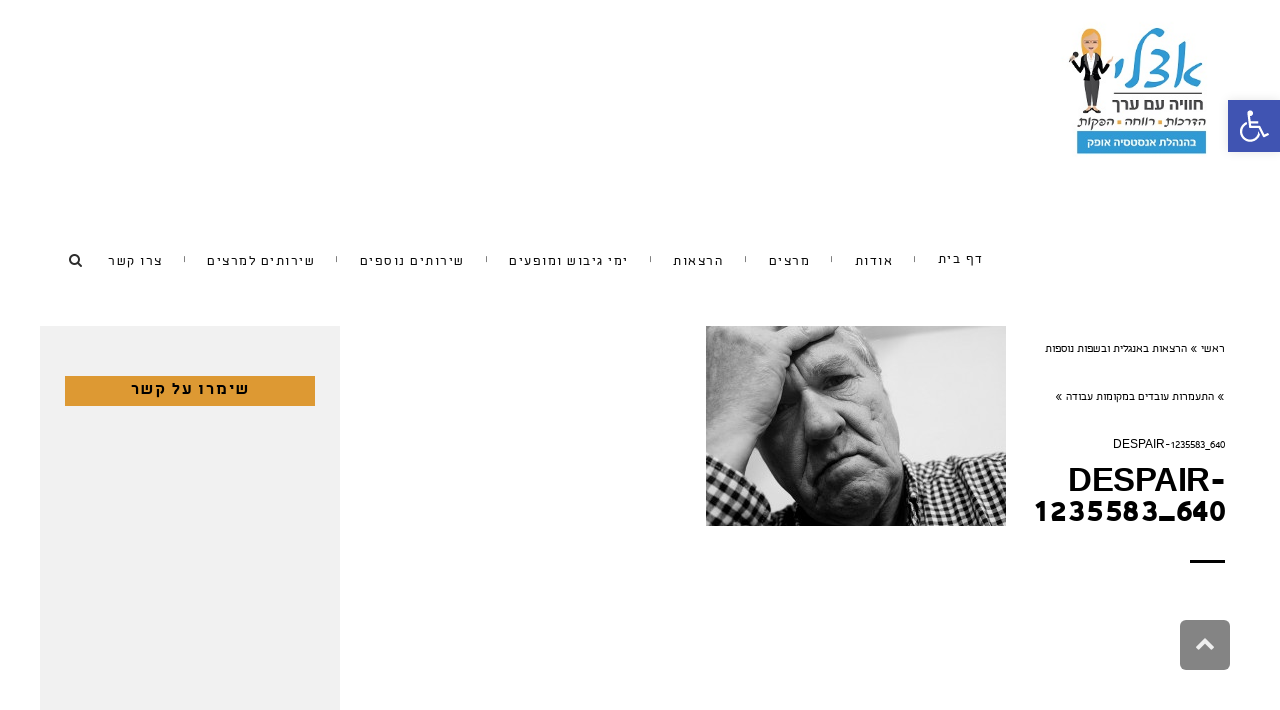

--- FILE ---
content_type: text/html; charset=UTF-8
request_url: https://www.etsli.co.il/%D7%A4%D7%A1%D7%99%D7%9B%D7%95%D7%9C%D7%95%D7%92%D7%99%D7%94/%D7%A2%D7%95%D7%9C%D7%9D-%D7%94%D7%A2%D7%91%D7%95%D7%93%D7%94/%D7%94%D7%AA%D7%A2%D7%9E%D7%A8%D7%95%D7%AA-%D7%91%D7%9E%D7%A7%D7%95%D7%9E%D7%95%D7%AA-%D7%A2%D7%91%D7%95%D7%93%D7%94/attachment/despair-1235583_640/
body_size: 18487
content:
<!DOCTYPE html>
<!--[if lt IE 7]>
<html class="no-js lt-ie9 lt-ie8 lt-ie7" dir="rtl" lang="he-IL"> <![endif]-->
<!--[if IE 7]>
<html class="no-js lt-ie9 lt-ie8" dir="rtl" lang="he-IL"> <![endif]-->
<!--[if IE 8]>
<html class="no-js lt-ie9" dir="rtl" lang="he-IL"> <![endif]-->
<!--[if gt IE 8]><!--> <html class="no-js" dir="rtl" lang="he-IL"> <!--<![endif]-->
<head>
	<meta charset="utf-8" />
	<meta name="viewport" content="width=device-width, initial-scale=1.0" />
	<title>despair-1235583_640 - &quot;אצלי&quot; פתרונות רווחה והדרכה</title>
	<meta name='robots' content='index, follow, max-image-preview:large, max-snippet:-1, max-video-preview:-1' />
	<style>img:is([sizes="auto" i], [sizes^="auto," i]) { contain-intrinsic-size: 3000px 1500px }</style>
	
	<!-- This site is optimized with the Yoast SEO plugin v23.2 - https://yoast.com/wordpress/plugins/seo/ -->
	<link rel="canonical" href="https://www.etsli.co.il/פסיכולוגיה/עולם-העבודה/התעמרות-במקומות-עבודה/attachment/despair-1235583_640/" />
	<meta property="og:locale" content="he_IL" />
	<meta property="og:type" content="article" />
	<meta property="og:title" content="despair-1235583_640 - &quot;אצלי&quot; פתרונות רווחה והדרכה" />
	<meta property="og:url" content="https://www.etsli.co.il/פסיכולוגיה/עולם-העבודה/התעמרות-במקומות-עבודה/attachment/despair-1235583_640/" />
	<meta property="og:site_name" content="&quot;אצלי&quot; פתרונות רווחה והדרכה" />
	<meta property="og:image" content="https://www.etsli.co.il/%D7%A4%D7%A1%D7%99%D7%9B%D7%95%D7%9C%D7%95%D7%92%D7%99%D7%94/%D7%A2%D7%95%D7%9C%D7%9D-%D7%94%D7%A2%D7%91%D7%95%D7%93%D7%94/%D7%94%D7%AA%D7%A2%D7%9E%D7%A8%D7%95%D7%AA-%D7%91%D7%9E%D7%A7%D7%95%D7%9E%D7%95%D7%AA-%D7%A2%D7%91%D7%95%D7%93%D7%94/attachment/despair-1235583_640" />
	<meta property="og:image:width" content="640" />
	<meta property="og:image:height" content="426" />
	<meta property="og:image:type" content="image/jpeg" />
	<meta name="twitter:card" content="summary_large_image" />
	<script type="application/ld+json" class="yoast-schema-graph">{"@context":"https://schema.org","@graph":[{"@type":"WebPage","@id":"https://www.etsli.co.il/%D7%A4%D7%A1%D7%99%D7%9B%D7%95%D7%9C%D7%95%D7%92%D7%99%D7%94/%D7%A2%D7%95%D7%9C%D7%9D-%D7%94%D7%A2%D7%91%D7%95%D7%93%D7%94/%D7%94%D7%AA%D7%A2%D7%9E%D7%A8%D7%95%D7%AA-%D7%91%D7%9E%D7%A7%D7%95%D7%9E%D7%95%D7%AA-%D7%A2%D7%91%D7%95%D7%93%D7%94/attachment/despair-1235583_640/","url":"https://www.etsli.co.il/%D7%A4%D7%A1%D7%99%D7%9B%D7%95%D7%9C%D7%95%D7%92%D7%99%D7%94/%D7%A2%D7%95%D7%9C%D7%9D-%D7%94%D7%A2%D7%91%D7%95%D7%93%D7%94/%D7%94%D7%AA%D7%A2%D7%9E%D7%A8%D7%95%D7%AA-%D7%91%D7%9E%D7%A7%D7%95%D7%9E%D7%95%D7%AA-%D7%A2%D7%91%D7%95%D7%93%D7%94/attachment/despair-1235583_640/","name":"despair-1235583_640 - &quot;אצלי&quot; פתרונות רווחה והדרכה","isPartOf":{"@id":"https://www.etsli.co.il/#website"},"primaryImageOfPage":{"@id":"https://www.etsli.co.il/%D7%A4%D7%A1%D7%99%D7%9B%D7%95%D7%9C%D7%95%D7%92%D7%99%D7%94/%D7%A2%D7%95%D7%9C%D7%9D-%D7%94%D7%A2%D7%91%D7%95%D7%93%D7%94/%D7%94%D7%AA%D7%A2%D7%9E%D7%A8%D7%95%D7%AA-%D7%91%D7%9E%D7%A7%D7%95%D7%9E%D7%95%D7%AA-%D7%A2%D7%91%D7%95%D7%93%D7%94/attachment/despair-1235583_640/#primaryimage"},"image":{"@id":"https://www.etsli.co.il/%D7%A4%D7%A1%D7%99%D7%9B%D7%95%D7%9C%D7%95%D7%92%D7%99%D7%94/%D7%A2%D7%95%D7%9C%D7%9D-%D7%94%D7%A2%D7%91%D7%95%D7%93%D7%94/%D7%94%D7%AA%D7%A2%D7%9E%D7%A8%D7%95%D7%AA-%D7%91%D7%9E%D7%A7%D7%95%D7%9E%D7%95%D7%AA-%D7%A2%D7%91%D7%95%D7%93%D7%94/attachment/despair-1235583_640/#primaryimage"},"thumbnailUrl":"https://www.etsli.co.il/wp-content/uploads/2016/06/despair-1235583_640.jpg","datePublished":"2016-06-29T12:40:09+00:00","dateModified":"2016-06-29T12:40:09+00:00","breadcrumb":{"@id":"https://www.etsli.co.il/%D7%A4%D7%A1%D7%99%D7%9B%D7%95%D7%9C%D7%95%D7%92%D7%99%D7%94/%D7%A2%D7%95%D7%9C%D7%9D-%D7%94%D7%A2%D7%91%D7%95%D7%93%D7%94/%D7%94%D7%AA%D7%A2%D7%9E%D7%A8%D7%95%D7%AA-%D7%91%D7%9E%D7%A7%D7%95%D7%9E%D7%95%D7%AA-%D7%A2%D7%91%D7%95%D7%93%D7%94/attachment/despair-1235583_640/#breadcrumb"},"inLanguage":"he-IL","potentialAction":[{"@type":"ReadAction","target":["https://www.etsli.co.il/%D7%A4%D7%A1%D7%99%D7%9B%D7%95%D7%9C%D7%95%D7%92%D7%99%D7%94/%D7%A2%D7%95%D7%9C%D7%9D-%D7%94%D7%A2%D7%91%D7%95%D7%93%D7%94/%D7%94%D7%AA%D7%A2%D7%9E%D7%A8%D7%95%D7%AA-%D7%91%D7%9E%D7%A7%D7%95%D7%9E%D7%95%D7%AA-%D7%A2%D7%91%D7%95%D7%93%D7%94/attachment/despair-1235583_640/"]}]},{"@type":"ImageObject","inLanguage":"he-IL","@id":"https://www.etsli.co.il/%D7%A4%D7%A1%D7%99%D7%9B%D7%95%D7%9C%D7%95%D7%92%D7%99%D7%94/%D7%A2%D7%95%D7%9C%D7%9D-%D7%94%D7%A2%D7%91%D7%95%D7%93%D7%94/%D7%94%D7%AA%D7%A2%D7%9E%D7%A8%D7%95%D7%AA-%D7%91%D7%9E%D7%A7%D7%95%D7%9E%D7%95%D7%AA-%D7%A2%D7%91%D7%95%D7%93%D7%94/attachment/despair-1235583_640/#primaryimage","url":"https://www.etsli.co.il/wp-content/uploads/2016/06/despair-1235583_640.jpg","contentUrl":"https://www.etsli.co.il/wp-content/uploads/2016/06/despair-1235583_640.jpg","width":640,"height":426},{"@type":"BreadcrumbList","@id":"https://www.etsli.co.il/%D7%A4%D7%A1%D7%99%D7%9B%D7%95%D7%9C%D7%95%D7%92%D7%99%D7%94/%D7%A2%D7%95%D7%9C%D7%9D-%D7%94%D7%A2%D7%91%D7%95%D7%93%D7%94/%D7%94%D7%AA%D7%A2%D7%9E%D7%A8%D7%95%D7%AA-%D7%91%D7%9E%D7%A7%D7%95%D7%9E%D7%95%D7%AA-%D7%A2%D7%91%D7%95%D7%93%D7%94/attachment/despair-1235583_640/#breadcrumb","itemListElement":[{"@type":"ListItem","position":1,"name":"דף הבית","item":"https://www.etsli.co.il/"},{"@type":"ListItem","position":2,"name":"התעמרות עובדים במקומות עבודה","item":"https://www.etsli.co.il/%d7%a4%d7%a1%d7%99%d7%9b%d7%95%d7%9c%d7%95%d7%92%d7%99%d7%94/%d7%a2%d7%95%d7%9c%d7%9d-%d7%94%d7%a2%d7%91%d7%95%d7%93%d7%94/%d7%94%d7%aa%d7%a2%d7%9e%d7%a8%d7%95%d7%aa-%d7%91%d7%9e%d7%a7%d7%95%d7%9e%d7%95%d7%aa-%d7%a2%d7%91%d7%95%d7%93%d7%94/"},{"@type":"ListItem","position":3,"name":"despair-1235583_640"}]},{"@type":"WebSite","@id":"https://www.etsli.co.il/#website","url":"https://www.etsli.co.il/","name":"&quot;אצלי&quot; פתרונות רווחה והדרכה","description":"הרצאות/סדנאות,פעילויות גיבוש,ייעוץ להכוונה למרצים, ייצוג מרצים &quot;אצלי&quot; חייגו עכשיו ונתאים לכם את המרצה המדויק עבורכם","potentialAction":[{"@type":"SearchAction","target":{"@type":"EntryPoint","urlTemplate":"https://www.etsli.co.il/?s={search_term_string}"},"query-input":"required name=search_term_string"}],"inLanguage":"he-IL"}]}</script>
	<!-- / Yoast SEO plugin. -->


<link rel="alternate" type="application/rss+xml" title="&quot;אצלי&quot; פתרונות רווחה והדרכה &laquo; פיד‏" href="https://www.etsli.co.il/feed/" />
<link rel="alternate" type="application/rss+xml" title="&quot;אצלי&quot; פתרונות רווחה והדרכה &laquo; פיד תגובות‏" href="https://www.etsli.co.il/comments/feed/" />
<script type="text/javascript">
/* <![CDATA[ */
window._wpemojiSettings = {"baseUrl":"https:\/\/s.w.org\/images\/core\/emoji\/16.0.1\/72x72\/","ext":".png","svgUrl":"https:\/\/s.w.org\/images\/core\/emoji\/16.0.1\/svg\/","svgExt":".svg","source":{"concatemoji":"https:\/\/www.etsli.co.il\/wp-includes\/js\/wp-emoji-release.min.js?ver=6.8.3"}};
/*! This file is auto-generated */
!function(s,n){var o,i,e;function c(e){try{var t={supportTests:e,timestamp:(new Date).valueOf()};sessionStorage.setItem(o,JSON.stringify(t))}catch(e){}}function p(e,t,n){e.clearRect(0,0,e.canvas.width,e.canvas.height),e.fillText(t,0,0);var t=new Uint32Array(e.getImageData(0,0,e.canvas.width,e.canvas.height).data),a=(e.clearRect(0,0,e.canvas.width,e.canvas.height),e.fillText(n,0,0),new Uint32Array(e.getImageData(0,0,e.canvas.width,e.canvas.height).data));return t.every(function(e,t){return e===a[t]})}function u(e,t){e.clearRect(0,0,e.canvas.width,e.canvas.height),e.fillText(t,0,0);for(var n=e.getImageData(16,16,1,1),a=0;a<n.data.length;a++)if(0!==n.data[a])return!1;return!0}function f(e,t,n,a){switch(t){case"flag":return n(e,"\ud83c\udff3\ufe0f\u200d\u26a7\ufe0f","\ud83c\udff3\ufe0f\u200b\u26a7\ufe0f")?!1:!n(e,"\ud83c\udde8\ud83c\uddf6","\ud83c\udde8\u200b\ud83c\uddf6")&&!n(e,"\ud83c\udff4\udb40\udc67\udb40\udc62\udb40\udc65\udb40\udc6e\udb40\udc67\udb40\udc7f","\ud83c\udff4\u200b\udb40\udc67\u200b\udb40\udc62\u200b\udb40\udc65\u200b\udb40\udc6e\u200b\udb40\udc67\u200b\udb40\udc7f");case"emoji":return!a(e,"\ud83e\udedf")}return!1}function g(e,t,n,a){var r="undefined"!=typeof WorkerGlobalScope&&self instanceof WorkerGlobalScope?new OffscreenCanvas(300,150):s.createElement("canvas"),o=r.getContext("2d",{willReadFrequently:!0}),i=(o.textBaseline="top",o.font="600 32px Arial",{});return e.forEach(function(e){i[e]=t(o,e,n,a)}),i}function t(e){var t=s.createElement("script");t.src=e,t.defer=!0,s.head.appendChild(t)}"undefined"!=typeof Promise&&(o="wpEmojiSettingsSupports",i=["flag","emoji"],n.supports={everything:!0,everythingExceptFlag:!0},e=new Promise(function(e){s.addEventListener("DOMContentLoaded",e,{once:!0})}),new Promise(function(t){var n=function(){try{var e=JSON.parse(sessionStorage.getItem(o));if("object"==typeof e&&"number"==typeof e.timestamp&&(new Date).valueOf()<e.timestamp+604800&&"object"==typeof e.supportTests)return e.supportTests}catch(e){}return null}();if(!n){if("undefined"!=typeof Worker&&"undefined"!=typeof OffscreenCanvas&&"undefined"!=typeof URL&&URL.createObjectURL&&"undefined"!=typeof Blob)try{var e="postMessage("+g.toString()+"("+[JSON.stringify(i),f.toString(),p.toString(),u.toString()].join(",")+"));",a=new Blob([e],{type:"text/javascript"}),r=new Worker(URL.createObjectURL(a),{name:"wpTestEmojiSupports"});return void(r.onmessage=function(e){c(n=e.data),r.terminate(),t(n)})}catch(e){}c(n=g(i,f,p,u))}t(n)}).then(function(e){for(var t in e)n.supports[t]=e[t],n.supports.everything=n.supports.everything&&n.supports[t],"flag"!==t&&(n.supports.everythingExceptFlag=n.supports.everythingExceptFlag&&n.supports[t]);n.supports.everythingExceptFlag=n.supports.everythingExceptFlag&&!n.supports.flag,n.DOMReady=!1,n.readyCallback=function(){n.DOMReady=!0}}).then(function(){return e}).then(function(){var e;n.supports.everything||(n.readyCallback(),(e=n.source||{}).concatemoji?t(e.concatemoji):e.wpemoji&&e.twemoji&&(t(e.twemoji),t(e.wpemoji)))}))}((window,document),window._wpemojiSettings);
/* ]]> */
</script>
<style>@media screen and (max-width: 650px) {body {padding-bottom:60px;}}</style><style id='wp-emoji-styles-inline-css' type='text/css'>

	img.wp-smiley, img.emoji {
		display: inline !important;
		border: none !important;
		box-shadow: none !important;
		height: 1em !important;
		width: 1em !important;
		margin: 0 0.07em !important;
		vertical-align: -0.1em !important;
		background: none !important;
		padding: 0 !important;
	}
</style>
<link rel='stylesheet' id='wp-block-library-rtl-css' href='https://www.etsli.co.il/wp-includes/css/dist/block-library/style-rtl.min.css?ver=6.8.3' type='text/css' media='all' />
<style id='classic-theme-styles-inline-css' type='text/css'>
/*! This file is auto-generated */
.wp-block-button__link{color:#fff;background-color:#32373c;border-radius:9999px;box-shadow:none;text-decoration:none;padding:calc(.667em + 2px) calc(1.333em + 2px);font-size:1.125em}.wp-block-file__button{background:#32373c;color:#fff;text-decoration:none}
</style>
<style id='global-styles-inline-css' type='text/css'>
:root{--wp--preset--aspect-ratio--square: 1;--wp--preset--aspect-ratio--4-3: 4/3;--wp--preset--aspect-ratio--3-4: 3/4;--wp--preset--aspect-ratio--3-2: 3/2;--wp--preset--aspect-ratio--2-3: 2/3;--wp--preset--aspect-ratio--16-9: 16/9;--wp--preset--aspect-ratio--9-16: 9/16;--wp--preset--color--black: #000000;--wp--preset--color--cyan-bluish-gray: #abb8c3;--wp--preset--color--white: #ffffff;--wp--preset--color--pale-pink: #f78da7;--wp--preset--color--vivid-red: #cf2e2e;--wp--preset--color--luminous-vivid-orange: #ff6900;--wp--preset--color--luminous-vivid-amber: #fcb900;--wp--preset--color--light-green-cyan: #7bdcb5;--wp--preset--color--vivid-green-cyan: #00d084;--wp--preset--color--pale-cyan-blue: #8ed1fc;--wp--preset--color--vivid-cyan-blue: #0693e3;--wp--preset--color--vivid-purple: #9b51e0;--wp--preset--gradient--vivid-cyan-blue-to-vivid-purple: linear-gradient(135deg,rgba(6,147,227,1) 0%,rgb(155,81,224) 100%);--wp--preset--gradient--light-green-cyan-to-vivid-green-cyan: linear-gradient(135deg,rgb(122,220,180) 0%,rgb(0,208,130) 100%);--wp--preset--gradient--luminous-vivid-amber-to-luminous-vivid-orange: linear-gradient(135deg,rgba(252,185,0,1) 0%,rgba(255,105,0,1) 100%);--wp--preset--gradient--luminous-vivid-orange-to-vivid-red: linear-gradient(135deg,rgba(255,105,0,1) 0%,rgb(207,46,46) 100%);--wp--preset--gradient--very-light-gray-to-cyan-bluish-gray: linear-gradient(135deg,rgb(238,238,238) 0%,rgb(169,184,195) 100%);--wp--preset--gradient--cool-to-warm-spectrum: linear-gradient(135deg,rgb(74,234,220) 0%,rgb(151,120,209) 20%,rgb(207,42,186) 40%,rgb(238,44,130) 60%,rgb(251,105,98) 80%,rgb(254,248,76) 100%);--wp--preset--gradient--blush-light-purple: linear-gradient(135deg,rgb(255,206,236) 0%,rgb(152,150,240) 100%);--wp--preset--gradient--blush-bordeaux: linear-gradient(135deg,rgb(254,205,165) 0%,rgb(254,45,45) 50%,rgb(107,0,62) 100%);--wp--preset--gradient--luminous-dusk: linear-gradient(135deg,rgb(255,203,112) 0%,rgb(199,81,192) 50%,rgb(65,88,208) 100%);--wp--preset--gradient--pale-ocean: linear-gradient(135deg,rgb(255,245,203) 0%,rgb(182,227,212) 50%,rgb(51,167,181) 100%);--wp--preset--gradient--electric-grass: linear-gradient(135deg,rgb(202,248,128) 0%,rgb(113,206,126) 100%);--wp--preset--gradient--midnight: linear-gradient(135deg,rgb(2,3,129) 0%,rgb(40,116,252) 100%);--wp--preset--font-size--small: 13px;--wp--preset--font-size--medium: 20px;--wp--preset--font-size--large: 36px;--wp--preset--font-size--x-large: 42px;--wp--preset--spacing--20: 0.44rem;--wp--preset--spacing--30: 0.67rem;--wp--preset--spacing--40: 1rem;--wp--preset--spacing--50: 1.5rem;--wp--preset--spacing--60: 2.25rem;--wp--preset--spacing--70: 3.38rem;--wp--preset--spacing--80: 5.06rem;--wp--preset--shadow--natural: 6px 6px 9px rgba(0, 0, 0, 0.2);--wp--preset--shadow--deep: 12px 12px 50px rgba(0, 0, 0, 0.4);--wp--preset--shadow--sharp: 6px 6px 0px rgba(0, 0, 0, 0.2);--wp--preset--shadow--outlined: 6px 6px 0px -3px rgba(255, 255, 255, 1), 6px 6px rgba(0, 0, 0, 1);--wp--preset--shadow--crisp: 6px 6px 0px rgba(0, 0, 0, 1);}:where(.is-layout-flex){gap: 0.5em;}:where(.is-layout-grid){gap: 0.5em;}body .is-layout-flex{display: flex;}.is-layout-flex{flex-wrap: wrap;align-items: center;}.is-layout-flex > :is(*, div){margin: 0;}body .is-layout-grid{display: grid;}.is-layout-grid > :is(*, div){margin: 0;}:where(.wp-block-columns.is-layout-flex){gap: 2em;}:where(.wp-block-columns.is-layout-grid){gap: 2em;}:where(.wp-block-post-template.is-layout-flex){gap: 1.25em;}:where(.wp-block-post-template.is-layout-grid){gap: 1.25em;}.has-black-color{color: var(--wp--preset--color--black) !important;}.has-cyan-bluish-gray-color{color: var(--wp--preset--color--cyan-bluish-gray) !important;}.has-white-color{color: var(--wp--preset--color--white) !important;}.has-pale-pink-color{color: var(--wp--preset--color--pale-pink) !important;}.has-vivid-red-color{color: var(--wp--preset--color--vivid-red) !important;}.has-luminous-vivid-orange-color{color: var(--wp--preset--color--luminous-vivid-orange) !important;}.has-luminous-vivid-amber-color{color: var(--wp--preset--color--luminous-vivid-amber) !important;}.has-light-green-cyan-color{color: var(--wp--preset--color--light-green-cyan) !important;}.has-vivid-green-cyan-color{color: var(--wp--preset--color--vivid-green-cyan) !important;}.has-pale-cyan-blue-color{color: var(--wp--preset--color--pale-cyan-blue) !important;}.has-vivid-cyan-blue-color{color: var(--wp--preset--color--vivid-cyan-blue) !important;}.has-vivid-purple-color{color: var(--wp--preset--color--vivid-purple) !important;}.has-black-background-color{background-color: var(--wp--preset--color--black) !important;}.has-cyan-bluish-gray-background-color{background-color: var(--wp--preset--color--cyan-bluish-gray) !important;}.has-white-background-color{background-color: var(--wp--preset--color--white) !important;}.has-pale-pink-background-color{background-color: var(--wp--preset--color--pale-pink) !important;}.has-vivid-red-background-color{background-color: var(--wp--preset--color--vivid-red) !important;}.has-luminous-vivid-orange-background-color{background-color: var(--wp--preset--color--luminous-vivid-orange) !important;}.has-luminous-vivid-amber-background-color{background-color: var(--wp--preset--color--luminous-vivid-amber) !important;}.has-light-green-cyan-background-color{background-color: var(--wp--preset--color--light-green-cyan) !important;}.has-vivid-green-cyan-background-color{background-color: var(--wp--preset--color--vivid-green-cyan) !important;}.has-pale-cyan-blue-background-color{background-color: var(--wp--preset--color--pale-cyan-blue) !important;}.has-vivid-cyan-blue-background-color{background-color: var(--wp--preset--color--vivid-cyan-blue) !important;}.has-vivid-purple-background-color{background-color: var(--wp--preset--color--vivid-purple) !important;}.has-black-border-color{border-color: var(--wp--preset--color--black) !important;}.has-cyan-bluish-gray-border-color{border-color: var(--wp--preset--color--cyan-bluish-gray) !important;}.has-white-border-color{border-color: var(--wp--preset--color--white) !important;}.has-pale-pink-border-color{border-color: var(--wp--preset--color--pale-pink) !important;}.has-vivid-red-border-color{border-color: var(--wp--preset--color--vivid-red) !important;}.has-luminous-vivid-orange-border-color{border-color: var(--wp--preset--color--luminous-vivid-orange) !important;}.has-luminous-vivid-amber-border-color{border-color: var(--wp--preset--color--luminous-vivid-amber) !important;}.has-light-green-cyan-border-color{border-color: var(--wp--preset--color--light-green-cyan) !important;}.has-vivid-green-cyan-border-color{border-color: var(--wp--preset--color--vivid-green-cyan) !important;}.has-pale-cyan-blue-border-color{border-color: var(--wp--preset--color--pale-cyan-blue) !important;}.has-vivid-cyan-blue-border-color{border-color: var(--wp--preset--color--vivid-cyan-blue) !important;}.has-vivid-purple-border-color{border-color: var(--wp--preset--color--vivid-purple) !important;}.has-vivid-cyan-blue-to-vivid-purple-gradient-background{background: var(--wp--preset--gradient--vivid-cyan-blue-to-vivid-purple) !important;}.has-light-green-cyan-to-vivid-green-cyan-gradient-background{background: var(--wp--preset--gradient--light-green-cyan-to-vivid-green-cyan) !important;}.has-luminous-vivid-amber-to-luminous-vivid-orange-gradient-background{background: var(--wp--preset--gradient--luminous-vivid-amber-to-luminous-vivid-orange) !important;}.has-luminous-vivid-orange-to-vivid-red-gradient-background{background: var(--wp--preset--gradient--luminous-vivid-orange-to-vivid-red) !important;}.has-very-light-gray-to-cyan-bluish-gray-gradient-background{background: var(--wp--preset--gradient--very-light-gray-to-cyan-bluish-gray) !important;}.has-cool-to-warm-spectrum-gradient-background{background: var(--wp--preset--gradient--cool-to-warm-spectrum) !important;}.has-blush-light-purple-gradient-background{background: var(--wp--preset--gradient--blush-light-purple) !important;}.has-blush-bordeaux-gradient-background{background: var(--wp--preset--gradient--blush-bordeaux) !important;}.has-luminous-dusk-gradient-background{background: var(--wp--preset--gradient--luminous-dusk) !important;}.has-pale-ocean-gradient-background{background: var(--wp--preset--gradient--pale-ocean) !important;}.has-electric-grass-gradient-background{background: var(--wp--preset--gradient--electric-grass) !important;}.has-midnight-gradient-background{background: var(--wp--preset--gradient--midnight) !important;}.has-small-font-size{font-size: var(--wp--preset--font-size--small) !important;}.has-medium-font-size{font-size: var(--wp--preset--font-size--medium) !important;}.has-large-font-size{font-size: var(--wp--preset--font-size--large) !important;}.has-x-large-font-size{font-size: var(--wp--preset--font-size--x-large) !important;}
:where(.wp-block-post-template.is-layout-flex){gap: 1.25em;}:where(.wp-block-post-template.is-layout-grid){gap: 1.25em;}
:where(.wp-block-columns.is-layout-flex){gap: 2em;}:where(.wp-block-columns.is-layout-grid){gap: 2em;}
:root :where(.wp-block-pullquote){font-size: 1.5em;line-height: 1.6;}
</style>
<link rel='stylesheet' id='awd-style-css' href='https://www.etsli.co.il/wp-content/plugins/aryo-widget-device/assets/css/style.css?ver=6.8.3' type='text/css' media='all' />
<link rel='stylesheet' id='rs-plugin-settings-css' href='https://www.etsli.co.il/wp-content/plugins/revslider/public/assets/css/settings.css?ver=5.4.8' type='text/css' media='all' />
<style id='rs-plugin-settings-inline-css' type='text/css'>
.tp-caption a{color:#ff7302;text-shadow:none;-webkit-transition:all 0.2s ease-out;-moz-transition:all 0.2s ease-out;-o-transition:all 0.2s ease-out;-ms-transition:all 0.2s ease-out}.tp-caption a:hover{color:#ffa902}.tp-caption a{color:#ff7302;text-shadow:none;-webkit-transition:all 0.2s ease-out;-moz-transition:all 0.2s ease-out;-o-transition:all 0.2s ease-out;-ms-transition:all 0.2s ease-out}.tp-caption a:hover{color:#ffa902}.tp-caption a{color:#ff7302;text-shadow:none;-webkit-transition:all 0.2s ease-out;-moz-transition:all 0.2s ease-out;-o-transition:all 0.2s ease-out;-ms-transition:all 0.2s ease-out}.tp-caption a:hover{color:#ffa902}.tp-caption a{color:#ff7302;text-shadow:none;-webkit-transition:all 0.2s ease-out;-moz-transition:all 0.2s ease-out;-o-transition:all 0.2s ease-out;-ms-transition:all 0.2s ease-out}.tp-caption a:hover{color:#ffa902}.tp-caption a{color:#ff7302;text-shadow:none;-webkit-transition:all 0.2s ease-out;-moz-transition:all 0.2s ease-out;-o-transition:all 0.2s ease-out;-ms-transition:all 0.2s ease-out}.tp-caption a:hover{color:#ffa902}.tp-caption a{color:#ff7302;text-shadow:none;-webkit-transition:all 0.2s ease-out;-moz-transition:all 0.2s ease-out;-o-transition:all 0.2s ease-out;-ms-transition:all 0.2s ease-out}.tp-caption a:hover{color:#ffa902}.tp-caption a{color:#ff7302;text-shadow:none;-webkit-transition:all 0.2s ease-out;-moz-transition:all 0.2s ease-out;-o-transition:all 0.2s ease-out;-ms-transition:all 0.2s ease-out}.tp-caption a:hover{color:#ffa902}.tp-caption a{color:#ff7302;text-shadow:none;-webkit-transition:all 0.2s ease-out;-moz-transition:all 0.2s ease-out;-o-transition:all 0.2s ease-out;-ms-transition:all 0.2s ease-out}.tp-caption a:hover{color:#ffa902}.tp-caption a{color:#ff7302;text-shadow:none;-webkit-transition:all 0.2s ease-out;-moz-transition:all 0.2s ease-out;-o-transition:all 0.2s ease-out;-ms-transition:all 0.2s ease-out}.tp-caption a:hover{color:#ffa902}.tp-caption a{color:#ff7302;text-shadow:none;-webkit-transition:all 0.2s ease-out;-moz-transition:all 0.2s ease-out;-o-transition:all 0.2s ease-out;-ms-transition:all 0.2s ease-out}.tp-caption a:hover{color:#ffa902}.tp-caption a{color:#ff7302;text-shadow:none;-webkit-transition:all 0.2s ease-out;-moz-transition:all 0.2s ease-out;-o-transition:all 0.2s ease-out;-ms-transition:all 0.2s ease-out}.tp-caption a:hover{color:#ffa902}.tp-caption a{color:#ff7302;text-shadow:none;-webkit-transition:all 0.2s ease-out;-moz-transition:all 0.2s ease-out;-o-transition:all 0.2s ease-out;-ms-transition:all 0.2s ease-out}.tp-caption a:hover{color:#ffa902}.tp-caption a{color:#ff7302;text-shadow:none;-webkit-transition:all 0.2s ease-out;-moz-transition:all 0.2s ease-out;-o-transition:all 0.2s ease-out;-ms-transition:all 0.2s ease-out}.tp-caption a:hover{color:#ffa902}.tp-caption a{color:#ff7302;text-shadow:none;-webkit-transition:all 0.2s ease-out;-moz-transition:all 0.2s ease-out;-o-transition:all 0.2s ease-out;-ms-transition:all 0.2s ease-out}.tp-caption a:hover{color:#ffa902}.tp-caption a{color:#ff7302;text-shadow:none;-webkit-transition:all 0.2s ease-out;-moz-transition:all 0.2s ease-out;-o-transition:all 0.2s ease-out;-ms-transition:all 0.2s ease-out}.tp-caption a:hover{color:#ffa902}.tp-caption a{color:#ff7302;text-shadow:none;-webkit-transition:all 0.2s ease-out;-moz-transition:all 0.2s ease-out;-o-transition:all 0.2s ease-out;-ms-transition:all 0.2s ease-out}.tp-caption a:hover{color:#ffa902}.tp-caption a{color:#ff7302;text-shadow:none;-webkit-transition:all 0.2s ease-out;-moz-transition:all 0.2s ease-out;-o-transition:all 0.2s ease-out;-ms-transition:all 0.2s ease-out}.tp-caption a:hover{color:#ffa902}.tp-caption a{color:#ff7302;text-shadow:none;-webkit-transition:all 0.2s ease-out;-moz-transition:all 0.2s ease-out;-o-transition:all 0.2s ease-out;-ms-transition:all 0.2s ease-out}.tp-caption a:hover{color:#ffa902}.tp-caption a{color:#ff7302;text-shadow:none;-webkit-transition:all 0.2s ease-out;-moz-transition:all 0.2s ease-out;-o-transition:all 0.2s ease-out;-ms-transition:all 0.2s ease-out}.tp-caption a:hover{color:#ffa902}.tp-caption a{color:#ff7302;text-shadow:none;-webkit-transition:all 0.2s ease-out;-moz-transition:all 0.2s ease-out;-o-transition:all 0.2s ease-out;-ms-transition:all 0.2s ease-out}.tp-caption a:hover{color:#ffa902}.tp-caption a{color:#ff7302;text-shadow:none;-webkit-transition:all 0.2s ease-out;-moz-transition:all 0.2s ease-out;-o-transition:all 0.2s ease-out;-ms-transition:all 0.2s ease-out}.tp-caption a:hover{color:#ffa902}.tp-caption a{color:#ff7302;text-shadow:none;-webkit-transition:all 0.2s ease-out;-moz-transition:all 0.2s ease-out;-o-transition:all 0.2s ease-out;-ms-transition:all 0.2s ease-out}.tp-caption a:hover{color:#ffa902}.tp-caption a{color:#ff7302;text-shadow:none;-webkit-transition:all 0.2s ease-out;-moz-transition:all 0.2s ease-out;-o-transition:all 0.2s ease-out;-ms-transition:all 0.2s ease-out}.tp-caption a:hover{color:#ffa902}.tp-caption a{color:#ff7302;text-shadow:none;-webkit-transition:all 0.2s ease-out;-moz-transition:all 0.2s ease-out;-o-transition:all 0.2s ease-out;-ms-transition:all 0.2s ease-out}.tp-caption a:hover{color:#ffa902}.tp-caption a{color:#ff7302;text-shadow:none;-webkit-transition:all 0.2s ease-out;-moz-transition:all 0.2s ease-out;-o-transition:all 0.2s ease-out;-ms-transition:all 0.2s ease-out}.tp-caption a:hover{color:#ffa902}.tp-caption a{color:#ff7302;text-shadow:none;-webkit-transition:all 0.2s ease-out;-moz-transition:all 0.2s ease-out;-o-transition:all 0.2s ease-out;-ms-transition:all 0.2s ease-out}.tp-caption a:hover{color:#ffa902}.tp-caption a{color:#ff7302;text-shadow:none;-webkit-transition:all 0.2s ease-out;-moz-transition:all 0.2s ease-out;-o-transition:all 0.2s ease-out;-ms-transition:all 0.2s ease-out}.tp-caption a:hover{color:#ffa902}.tp-caption a{color:#ff7302;text-shadow:none;-webkit-transition:all 0.2s ease-out;-moz-transition:all 0.2s ease-out;-o-transition:all 0.2s ease-out;-ms-transition:all 0.2s ease-out}.tp-caption a:hover{color:#ffa902}.tp-caption a{color:#ff7302;text-shadow:none;-webkit-transition:all 0.2s ease-out;-moz-transition:all 0.2s ease-out;-o-transition:all 0.2s ease-out;-ms-transition:all 0.2s ease-out}.tp-caption a:hover{color:#ffa902}
</style>
<link rel='stylesheet' id='pojo-a11y-css' href='https://www.etsli.co.il/wp-content/plugins/pojo-accessibility/assets/css/style.min.css?ver=1.0.0' type='text/css' media='all' />
<link rel='stylesheet' id='pojo-css-framework-css' href='https://www.etsli.co.il/wp-content/themes/frame/assets/bootstrap/css/bootstrap.min.css?ver=3.2.0' type='text/css' media='all' />
<link rel='stylesheet' id='font-awesome-css' href='https://www.etsli.co.il/wp-content/themes/frame/assets/font-awesome/css/font-awesome.min.css?ver=4.6.1' type='text/css' media='all' />
<link rel='stylesheet' id='pojo-base-style-css' href='https://www.etsli.co.il/wp-content/themes/frame/core/assets/css/style.min.css?ver=1.6.2' type='text/css' media='all' />
<link rel='stylesheet' id='pojo-style-css' href='https://www.etsli.co.il/wp-content/themes/frame-child/assets/css/style.css?ver=1.6.2' type='text/css' media='all' />
<link rel='stylesheet' id='pojo-base-style-rtl-css' href='https://www.etsli.co.il/wp-content/themes/frame/core/assets/css/rtl.min.css?ver=1.6.2' type='text/css' media='all' />
<link rel='stylesheet' id='pojo-style-rtl-css' href='https://www.etsli.co.il/wp-content/themes/frame-child/assets/css/rtl.css?ver=1.6.2' type='text/css' media='all' />
<link rel='stylesheet' id='photoswipe-css' href='https://www.etsli.co.il/wp-content/plugins/pojo-lightbox/assets/photoswipe/photoswipe.min.css?ver=6.8.3' type='text/css' media='all' />
<link rel='stylesheet' id='photoswipe-skin-css' href='https://www.etsli.co.il/wp-content/plugins/pojo-lightbox/assets/photoswipe/default-skin/default-skin.min.css?ver=6.8.3' type='text/css' media='all' />
<link rel='stylesheet' id='pojo-builder-animation-css' href='https://www.etsli.co.il/wp-content/plugins/pojo-builder-animation/assets/css/styles.css?ver=6.8.3' type='text/css' media='all' />
<link rel='stylesheet' id='call-now-button-modern-style-css' href='https://www.etsli.co.il/wp-content/plugins/call-now-button/src/renderers/modern/../../../resources/style/modern.css?ver=1.3.3' type='text/css' media='all' />
<script type="text/javascript" src="https://www.etsli.co.il/wp-includes/js/jquery/jquery.min.js?ver=3.7.1" id="jquery-core-js"></script>
<script type="text/javascript" src="https://www.etsli.co.il/wp-includes/js/jquery/jquery-migrate.min.js?ver=3.4.1" id="jquery-migrate-js"></script>
<script type="text/javascript" src="https://www.etsli.co.il/wp-content/plugins/revslider/public/assets/js/jquery.themepunch.tools.min.js?ver=5.4.8" id="tp-tools-js"></script>
<script type="text/javascript" src="https://www.etsli.co.il/wp-content/plugins/revslider/public/assets/js/jquery.themepunch.revolution.min.js?ver=5.4.8" id="revmin-js"></script>
<link rel="https://api.w.org/" href="https://www.etsli.co.il/wp-json/" /><link rel="alternate" title="JSON" type="application/json" href="https://www.etsli.co.il/wp-json/wp/v2/media/4127" /><link rel="EditURI" type="application/rsd+xml" title="RSD" href="https://www.etsli.co.il/xmlrpc.php?rsd" />
<meta name="generator" content="WordPress 6.8.3" />
<link rel='shortlink' href='https://www.etsli.co.il/?p=4127' />
<link rel="alternate" title="oEmbed (JSON)" type="application/json+oembed" href="https://www.etsli.co.il/wp-json/oembed/1.0/embed?url=https%3A%2F%2Fwww.etsli.co.il%2F%25d7%25a4%25d7%25a1%25d7%2599%25d7%259b%25d7%2595%25d7%259c%25d7%2595%25d7%2592%25d7%2599%25d7%2594%2F%25d7%25a2%25d7%2595%25d7%259c%25d7%259d-%25d7%2594%25d7%25a2%25d7%2591%25d7%2595%25d7%2593%25d7%2594%2F%25d7%2594%25d7%25aa%25d7%25a2%25d7%259e%25d7%25a8%25d7%2595%25d7%25aa-%25d7%2591%25d7%259e%25d7%25a7%25d7%2595%25d7%259e%25d7%2595%25d7%25aa-%25d7%25a2%25d7%2591%25d7%2595%25d7%2593%25d7%2594%2Fattachment%2Fdespair-1235583_640%2F" />
<link rel="alternate" title="oEmbed (XML)" type="text/xml+oembed" href="https://www.etsli.co.il/wp-json/oembed/1.0/embed?url=https%3A%2F%2Fwww.etsli.co.il%2F%25d7%25a4%25d7%25a1%25d7%2599%25d7%259b%25d7%2595%25d7%259c%25d7%2595%25d7%2592%25d7%2599%25d7%2594%2F%25d7%25a2%25d7%2595%25d7%259c%25d7%259d-%25d7%2594%25d7%25a2%25d7%2591%25d7%2595%25d7%2593%25d7%2594%2F%25d7%2594%25d7%25aa%25d7%25a2%25d7%259e%25d7%25a8%25d7%2595%25d7%25aa-%25d7%2591%25d7%259e%25d7%25a7%25d7%2595%25d7%259e%25d7%2595%25d7%25aa-%25d7%25a2%25d7%2591%25d7%2595%25d7%2593%25d7%2594%2Fattachment%2Fdespair-1235583_640%2F&#038;format=xml" />
<!-- Google Tag Manager -->
<script>(function(w,d,s,l,i){w[l]=w[l]||[];w[l].push({'gtm.start':
new Date().getTime(),event:'gtm.js'});var f=d.getElementsByTagName(s)[0],
j=d.createElement(s),dl=l!='dataLayer'?'&l='+l:'';j.async=true;j.src=
'https://www.googletagmanager.com/gtm.js?id='+i+dl;f.parentNode.insertBefore(j,f);
})(window,document,'script','dataLayer','GTM-PVZF53G');</script>
<!-- End Google Tag Manager -->
<link rel="stylesheet" type="text/css" href="//fonts.googleapis.com/css?family=Roboto+Slab:100,100italic,200,200italic,300,300italic,400,400italic,500,500italic,600,600italic,700,700italic,800,800italic,900,900italic"><style type="text/css">body{background-color: rgba(255, 255, 255, 1);background-position: top center;background-repeat: repeat;background-size: auto;background-attachment: scroll;color: #2d2d2d; font-family: 'Carmelit', Arial, sans-serif; font-weight: 300; font-size: 14px;line-height: 23px;}#header, .sticky-header{background-color: rgba(255, 255, 255, 1);background-position: top center;background-repeat: repeat-x;background-size: auto;background-attachment: scroll;}div.logo-text a{color: #f5c433; font-family: 'Carmelit', Arial, sans-serif; font-weight: normal; font-size: 30px;line-height: 1em;}.logo-img a > img{width: 70%;}.logo{margin-top: 0px;margin-bottom: 0px;}#header .nav-main .sf-menu{margin-top: 60px;margin-bottom: 35px;}.sf-menu a, .mobile-menu a{color: #0a0a0a; font-family: 'Carmelit', Arial, sans-serif; font-weight: normal; font-size: 14px;text-transform: uppercase;letter-spacing: 1.5px;line-height: 50px;}.sf-menu a:hover,.sf-menu li.active a, .sf-menu li.current-menu-item > a,.sf-menu .sfHover > a,.sf-menu .sfHover > li.current-menu-item > a,.sf-menu li.current-menu-ancestor > a,.mobile-menu a:hover,.mobile-menu li.current-menu-item > a{color: #000000;}.nav-main .sf-menu .sub-menu{background-color: #ffffff;}.nav-main .sf-menu .sub-menu li a{color: #0a0a0a; font-family: 'Carmelit', Arial, sans-serif; font-weight: normal; font-size: 14px;text-transform: uppercase;letter-spacing: 1px;line-height: 35px;}.nav-main .sf-menu .sub-menu li:hover > a,.nav-main .sf-menu .sub-menu li.current-menu-item > a{color: #8c8c8c;}#title-bar.title-bar-style-custom_bg{background-color: rgba(255, 255, 255, 1);background-position: center center;background-repeat: repeat;background-size: cover;background-attachment: scroll;}#title-bar.title-bar-style-custom_bg > .container{padding-top: 90px;padding-bottom: 90px;}#title-bar{color: #dd9933; font-family: 'Carmelit', Arial, sans-serif; font-weight: bold; font-size: 29px;text-transform: uppercase;letter-spacing: -0.5px;line-height: 1em;}#title-bar div.breadcrumbs, #title-bar div.breadcrumbs a{color: #0c0c0c; font-family: 'Carmelit', Arial, sans-serif; font-weight: normal; font-size: 11px;letter-spacing: 2px;line-height: 40px;}a,#sidebar .menu li a:hover, #sidebar .sub-menu li a:hover, #sidebar .sub-page-menu li a:hover,#sidebar .menu li.current_page_item > a, #sidebar .sub-menu li.current_page_item > a, #sidebar .sub-page-menu li.current_page_item > a, #sidebar .menu li.current-menu-item > a, #sidebar .sub-menu li.current-menu-item > a, #sidebar .sub-page-menu li.current-menu-item > a{color: #000000;}a:hover{color: #494949;}::selection{color: #ffffff;background: #f4c536;}::-moz-selection{color: #ffffff;background: #f4c536;}h1{color: #000000; font-family: 'Carmelit', Arial, sans-serif; font-weight: bold; font-size: 33px;text-transform: uppercase;letter-spacing: -0.5px;line-height: 30px;}h2{color: #000000; font-family: 'Carmelit', Arial, sans-serif; font-weight: normal; font-size: 32px;line-height: 28px;}h3{color: #000000; font-family: 'Carmelit', Arial, sans-serif; font-weight: bold; font-size: 28px;text-transform: uppercase;letter-spacing: -0.5px;line-height: 24px;}h4{color: #000000; font-family: 'Carmelit', Arial, sans-serif; font-weight: normal; font-size: 26px;text-transform: uppercase;line-height: 22px;}h5{color: #000000; font-family: 'Carmelit', Arial, sans-serif; font-weight: normal; font-size: 24px;text-transform: uppercase;line-height: 20px;}h6{color: #000000; font-family: 'Carmelit', Arial, sans-serif; font-weight: bold; font-size: 20px;letter-spacing: -0.5px;line-height: 16px;}h3.media-heading{color: #000000; font-family: 'Carmelit', Arial, sans-serif; font-weight: normal; font-size: 30px;text-transform: uppercase;line-height: 23px;}h4.grid-heading{color: #000000; font-family: 'Carmelit', Arial, sans-serif; font-weight: normal; font-size: 16px;text-transform: uppercase;letter-spacing: -0.5px;line-height: 1.2em;}.gallery-item h4.grid-heading{color: #000000; font-family: 'Carmelit', Arial, sans-serif; font-weight: bold; font-size: 24px;text-transform: uppercase;}.media .entry-meta > span{color: #000000; font-family: 'Carmelit', Arial, sans-serif; font-weight: normal; font-size: 13px;text-transform: capitalize;}.grid-item .entry-meta > span{color: #000000; font-family: 'Carmelit', Arial, sans-serif; font-weight: normal; font-size: 13px;text-transform: capitalize;line-height: 2.6em;}.entry-post .entry-meta > span{color: #000000; font-family: 'Carmelit', Arial, sans-serif; font-weight: normal; font-size: 13px;text-transform: capitalize;line-height: 20px;}.list-item .entry-excerpt{color: #000000; font-family: 'Carmelit', Arial, sans-serif; font-weight: 300; font-size: 15px;line-height: 21px;}.grid-item .entry-excerpt{color: #000000; font-family: 'Carmelit', Arial, sans-serif; font-weight: normal; font-size: 15px;line-height: 18px;}#primary #breadcrumbs,#primary #breadcrumbs a{color: #000000; font-family: 'Carmelit', Arial, sans-serif; font-weight: normal; font-size: 12px;text-transform: uppercase;line-height: 4em;}nav.post-navigation a{color: #000000; font-family: 'Carmelit', Arial, sans-serif; font-weight: 300; font-size: 14px;text-transform: uppercase;line-height: 4em;}.category-filters li a{color: #000000; font-family: 'Carmelit', Arial, sans-serif; font-weight: normal; font-size: 14px;text-transform: uppercase;letter-spacing: 1px;line-height: 15px;}#sidebar{background-color: rgba(241, 241, 241, 1);background-position: top center;background-repeat: repeat;background-size: auto;background-attachment: scroll;color: #353535; font-family: 'Carmelit', Arial, sans-serif; font-weight: 300; font-size: 14px;line-height: 18px;}#sidebar a{color: #000000;}#sidebar a:hover{color: #4f4f4f;}#sidebar .widget-title{color: #000000; font-family: 'Carmelit', Arial, sans-serif; font-weight: bold; font-size: 15px;text-transform: uppercase;letter-spacing: 2px;line-height: 30px;}#footer{background-color: #ffffff;color: #0a0a0a; font-family: 'Carmelit', Arial, sans-serif; font-weight: normal; font-size: 16px;line-height: 1.5em;}#footer a{color: #0a0a0a;}#footer a:hover{color: #f5c433;}#sidebar-footer .widget-title{color: #0a0a0a; font-family: 'Carmelit', Arial, sans-serif; font-weight: normal; font-size: 22px;line-height: 2.5em;}#copyright{background-color: #ffffff;color: #0a0a0a; font-family: 'Roboto Slab', Arial, sans-serif; font-weight: normal; font-size: 12px;line-height: 70px;}#copyright a{color: #0a0a0a;}#copyright a:hover{color: #f5c433;}#pojo-scroll-up{width: 50px;height: 50px;line-height: 50px;background-color: rgba(51, 51, 51, 0.6);background-position: top center;background-repeat: repeat;background-size: auto;background-attachment: scroll;}#pojo-scroll-up a{color: #eeeeee;}.image-link .overlay-caption{background: rgba(221, 153, 51, 0.8);}.sf-menu .sub-menu,#title-bar > .container,#sidebar-footer > .container, #copyright > .container, .category-filters, #sidebar .menu, #sidebar .sub-page-menu, #sidebar .menu li a, #sidebar .sub-menu li a, #sidebar .sub-page-menu li a, .woocommerce div.product .woocommerce-tabs ul.tabs:before,	.woocommerce-page div.product .woocommerce-tabs ul.tabs:before, .woocommerce #content div.product .woocommerce-tabs ul.tabs:before, .woocommerce-page #content div.product .woocommerce-tabs ul.tabs:before{border-color: #010101;}#list-items .media-heading:after,.list-items .media-heading:after,.single .page-title h1:after{background-color: #010101;}.author-info,nav.post-navigation,#comments,#respond,.commentlist li,.form .field{border-color: #ededed;}.sf-menu a, .menu-no-found,.sf-menu li.pojo-menu-search,.search-header{line-height: 50px;}.sf-menu li:hover ul, .sf-menu li.sfHover ul{top: 50px;}.sf-menu > li > a:before{background-color: #ffffff;}.navbar-toggle{border-color: #0a0a0a;}.icon-bar{background-color: #0a0a0a;}.sf-menu > li.active > a:before, .sf-menu > li:hover > a:before, .sf-menu > li.current-menu-item > a:before, .sf-menu > li.current-menu-parent > a:before, .sf-menu > li.current-menu-ancestor > a:before, .sf-menu > li.current_page_item > a:before, .sf-menu > li.current_page_paren > a:before, .sf-menu > li.current_page_ancestor > a:before{color: #0a0a0a;}			.sf-menu > li > a span:after {background-color: #dd9933;}
			.nav-main .pojo-menu-cart li.cart-checkout a {color: #dd9933;border-color: #dd9933;}
			.nav-main .pojo-menu-cart li.cart-checkout a:hover {color:#FFFFFF; background-color: #dd9933;}
			.align-pagination .pagination > li > a {color: #010101; }
			.align-pagination .pagination .active a,.align-pagination .pagination > li > a:hover {color: #010101; background-color: #dd9933; }
			.pojo-loadmore-wrap .button,.pojo-loadmore-wrap .pojo-loading,.pojo-loading-wrap .button,.pojo-loading-wrap .pojo-loading {background-color: #010101; border-color: #010101; color: #FFFFFF;}
			.pojo-loadmore-wrap .button:hover,.pojo-loading-wrap .button:hover, {background-color: #FFFFFF; border-color: #010101; color: #010101;}
			.media .read-more,.entry-tags a,nav.post-navigation a {background-color: #010101;color: #FFFFFF;border-color #010101}
			.media .read-more:hover,.entry-tags a:hover,nav.post-navigation a:hover {background-color: #FFFFFF;color: #010101;border-color #010101}
			.image-link .overlay-caption .caption {color: #010101; }
			.image-link .overlay-caption .caption .grid-heading:after {background-color: #010101;}
			.category-filters li a:hover, .category-filters li .active {background-color: #dd9933; }
			.author-info .author-link,.commentlist .comment-author .comment-reply-link {border-color: #dd9933;}
			#sidebar .widget-title {background-color: #dd9933;}
			.woocommerce span.onsale, .woocommerce-page span.onsale {background: #dd9933; }
			.woocommerce a.button,.woocommerce button.button,.woocommerce input.button,.woocommerce #respond input#submit,.woocommerce #content input.button,.woocommerce-page a.button,
			.woocommerce-page button.button,.woocommerce-page input.button,.woocommerce-page #respond input#submit,.woocommerce-page #content input.button {border-color: #dd9933; color: #dd9933; }
			.woocommerce a.button:hover,.woocommerce button.button:hover,.woocommerce input.button:hover,.woocommerce #respond input#submit:hover,.woocommerce #content input.button:hover,.woocommerce-page a.button:hover,
			.woocommerce-page button.button:hover,.woocommerce-page input.button:hover,.woocommerce-page #respond input#submit:hover,.woocommerce-page #content input.button:hover {background:#dd9933; border-color: #dd9933; color: #FFFFFF;}
			.woocommerce a.button.alt,.woocommerce button.button.alt,.woocommerce input.button.alt,.woocommerce #respond input#submit.alt,.woocommerce #content input.button.alt,.woocommerce-page a.button.alt,
			.woocommerce-page button.button.alt,.woocommerce-page input.button.alt,.woocommerce-page #respond input#submit.alt,.woocommerce-page #content input.button.alt {background: #dd9933; border-color: #dd9933; color: #FFFFFF; }
			.woocommerce a.button.alt:hover,.woocommerce button.button.alt:hover,.woocommerce input.button.alt:hover, .woocommerce #respond input#submit.alt:hover,.woocommerce #content input.button.alt:hover,.woocommerce-page a.button.alt:hover,
			.woocommerce-page button.button.alt:hover,.woocommerce-page input.button.alt:hover,	.woocommerce-page #respond input#submit.alt:hover,.woocommerce-page #content input.button.alt:hover {border-color: #dd9933; color: #dd9933; }
			.woocommerce .woocommerce-error,.woocommerce .woocommerce-info, .woocommerce .woocommerce-message, .woocommerce-page .woocommerce-error,.woocommerce-page .woocommerce-info, .woocommerce-page .woocommerce-message { border-color: #dd9933; }
			.woocommerce .woocommerce-error:before,.woocommerce .woocommerce-info:before, .woocommerce .woocommerce-message:before, .woocommerce-page .woocommerce-error:before,.woocommerce-page .woocommerce-info:before,
			 .woocommerce-page .woocommerce-message:before {background-color: #dd9933; color: #FFFFFF; }
			 .woocommerce div.product .woocommerce-tabs ul.tabs li.active a,
			 .woocommerce-page div.product .woocommerce-tabs ul.tabs li.active a,
			 .woocommerce #content div.product .woocommerce-tabs ul.tabs li.active a,
			 .woocommerce-page #content div.product .woocommerce-tabs ul.tabs li.active a,
			 .woocommerce div.product .woocommerce-tabs ul.tabs li a:hover,
			 .woocommerce-page div.product .woocommerce-tabs ul.tabs li a:hover,
			 .woocommerce #content div.product .woocommerce-tabs ul.tabs li a:hover,
			 .woocommerce-page #content div.product .woocommerce-tabs ul.tabs li a:hover {color: #dd9933;}
			 .woocommerce div.product .woocommerce-tabs ul.tabs li.active:before,
			 .woocommerce-page div.product .woocommerce-tabs ul.tabs li.active:before,
			 .woocommerce #content div.product .woocommerce-tabs ul.tabs li.active:before,
			 .woocommerce-page #content div.product .woocommerce-tabs ul.tabs li.active:before,
			 .woocommerce div.product .woocommerce-tabs ul.tabs li.active:after,
			 .woocommerce-page div.product .woocommerce-tabs ul.tabs li.active:after,
			 .woocommerce #content div.product .woocommerce-tabs ul.tabs li.active:after,
			 .woocommerce-page #content div.product .woocommerce-tabs ul.tabs li.active:after {border-color: #dd9933;}
			 .woocommerce div.product .woocommerce-tabs ul.tabs li:hover:before,
			 .woocommerce-page div.product .woocommerce-tabs ul.tabs li:hover:before,
			 .woocommerce #content div.product .woocommerce-tabs ul.tabs li:hover:before,
			 .woocommerce-page #content div.product .woocommerce-tabs ul.tabs li:hover:before,
			 .woocommerce div.product .woocommerce-tabs ul.tabs li:hover:after,
			 .woocommerce-page div.product .woocommerce-tabs ul.tabs li:hover:after,
			 .woocommerce #content div.product .woocommerce-tabs ul.tabs li:hover:after,
			 .woocommerce-page #content div.product .woocommerce-tabs ul.tabs li:hover:after {border-color: #dd9933;}
			input[type="submit"],.button,.button.size-small,.button.size-large,.button.size-xl,.button.size-xxl{background-color: #010101; border-color: #010101; color: #FFFFFF;}
			input[type="submit"]:hover,.button:hover,.button.size-small:hover,.button.size-large:hover,.button.size-xl:hover, .button.size-xxl:hover {background: #FFFFFF; border-color: #010101; color: #010101;}.description
{ 
line-height: 22px;
}

.sf-menu>li>a:before {content: '|';}


</style>
		<style type="text/css">
#pojo-a11y-toolbar .pojo-a11y-toolbar-toggle a{ background-color: #4054b2;	color: #ffffff;}
#pojo-a11y-toolbar .pojo-a11y-toolbar-overlay, #pojo-a11y-toolbar .pojo-a11y-toolbar-overlay ul.pojo-a11y-toolbar-items.pojo-a11y-links{ border-color: #4054b2;}
body.pojo-a11y-focusable a:focus{ outline-style: solid !important;	outline-width: 1px !important;	outline-color: #dd9933 !important;}
#pojo-a11y-toolbar{ top: 100px !important;}
#pojo-a11y-toolbar .pojo-a11y-toolbar-overlay{ background-color: #ffffff;}
#pojo-a11y-toolbar .pojo-a11y-toolbar-overlay ul.pojo-a11y-toolbar-items li.pojo-a11y-toolbar-item a, #pojo-a11y-toolbar .pojo-a11y-toolbar-overlay p.pojo-a11y-toolbar-title{ color: #333333;}
#pojo-a11y-toolbar .pojo-a11y-toolbar-overlay ul.pojo-a11y-toolbar-items li.pojo-a11y-toolbar-item a.active{ background-color: #4054b2;	color: #ffffff;}
@media (max-width: 767px) { #pojo-a11y-toolbar { top: 50px !important; } }</style><meta name="generator" content="Powered by Slider Revolution 5.4.8 - responsive, Mobile-Friendly Slider Plugin for WordPress with comfortable drag and drop interface." />
<script type="text/javascript">function setREVStartSize(e){									
						try{ e.c=jQuery(e.c);var i=jQuery(window).width(),t=9999,r=0,n=0,l=0,f=0,s=0,h=0;
							if(e.responsiveLevels&&(jQuery.each(e.responsiveLevels,function(e,f){f>i&&(t=r=f,l=e),i>f&&f>r&&(r=f,n=e)}),t>r&&(l=n)),f=e.gridheight[l]||e.gridheight[0]||e.gridheight,s=e.gridwidth[l]||e.gridwidth[0]||e.gridwidth,h=i/s,h=h>1?1:h,f=Math.round(h*f),"fullscreen"==e.sliderLayout){var u=(e.c.width(),jQuery(window).height());if(void 0!=e.fullScreenOffsetContainer){var c=e.fullScreenOffsetContainer.split(",");if (c) jQuery.each(c,function(e,i){u=jQuery(i).length>0?u-jQuery(i).outerHeight(!0):u}),e.fullScreenOffset.split("%").length>1&&void 0!=e.fullScreenOffset&&e.fullScreenOffset.length>0?u-=jQuery(window).height()*parseInt(e.fullScreenOffset,0)/100:void 0!=e.fullScreenOffset&&e.fullScreenOffset.length>0&&(u-=parseInt(e.fullScreenOffset,0))}f=u}else void 0!=e.minHeight&&f<e.minHeight&&(f=e.minHeight);e.c.closest(".rev_slider_wrapper").css({height:f})					
						}catch(d){console.log("Failure at Presize of Slider:"+d)}						
					};</script>
<script>
  (function(i,s,o,g,r,a,m){i['GoogleAnalyticsObject']=r;i[r]=i[r]||function(){
  (i[r].q=i[r].q||[]).push(arguments)},i[r].l=1*new Date();a=s.createElement(o),
  m=s.getElementsByTagName(o)[0];a.async=1;a.src=g;m.parentNode.insertBefore(a,m)
  })(window,document,'script','https://www.google-analytics.com/analytics.js','ga');

  ga('create', 'UA-101666583-35', 'auto');
  ga('send', 'pageview');

</script>
</head>
<body class="rtl attachment wp-singular attachment-template-default single single-attachment postid-4127 attachmentid-4127 attachment-jpeg wp-theme-frame wp-child-theme-frame-child layout-sidebar-right">
<!-- Google Tag Manager (noscript) -->
<noscript><iframe src="https://www.googletagmanager.com/ns.html?id=GTM-PVZF53G"
height="0" width="0" style="display:none;visibility:hidden"></iframe></noscript>
<!-- End Google Tag Manager (noscript) -->

<script type="text/javascript">
var agentId = "65729";
(function ()
{
var ajs    = document.createElement('script');
ajs.type   = 'text/javascript';
ajs.async  = true;
ajs.src   = "//www.StarAgent.co.il/ChatSys/Default.aspx?agentId=" + agentId;
var s    = document.getElementsByTagName('script')[0];
s.parentNode.insertBefore(ajs, s);
})()
</script>

<!--[if lt IE 7]><p class="chromeframe">Your browser is <em>ancient!</em>
	<a href="http://browsehappy.com/">Upgrade to a different browser</a> or
	<a href="http://www.google.com/chromeframe/?redirect=true">install Google Chrome Frame</a> to experience this site.
</p><![endif]-->

<div id="container">
				<header id="header" class="logo-left" role="banner">
			<div class="container">
				<div class="logo">
											<div class="logo-img">
							<a href="https://www.etsli.co.il/" rel="home"><img src="http://www.etsli.co.il/wp-content/uploads/2019/09/קטן-בהנהלת-אנסטסיה-אופק.jpg" alt="&quot;אצלי&quot; פתרונות רווחה והדרכה" class="logo-img-primary" /></a>
						</div>
					
										<button type="button" class="navbar-toggle visible-xs" data-toggle="collapse" data-target=".navbar-collapse">
						<span class="sr-only">תפריט</span>
						<span class="icon-bar"></span>
						<span class="icon-bar"></span>
						<span class="icon-bar"></span>
					</button>
									</div>
				<nav class="nav-main" role="navigation">
					<div class="navbar-collapse collapse">
													<ul id="menu-main" class="sf-menu hidden-xs"><li class="menu-item menu-item-type-post_type menu-item-object-page menu-item-home menu-%d7%93%d7%a3-%d7%91%d7%99%d7%aa first-item menu-item-2747"><a href="https://www.etsli.co.il/"><span>דף בית</span></a></li>
<li class="menu-item menu-item-type-custom menu-item-object-custom menu-item-has-children menu-%d7%90%d7%95%d7%93%d7%95%d7%aa menu-item-9303"><a href="#"><span>אודות</span></a>
<ul class="sub-menu">
	<li class="menu-item menu-item-type-post_type menu-item-object-page menu-%d7%90%d7%95%d7%93%d7%95%d7%aa menu-item-2788"><a href="https://www.etsli.co.il/%d7%90%d7%95%d7%93%d7%95%d7%aa/"><span>אודות</span></a></li>
	<li class="menu-item menu-item-type-post_type menu-item-object-page menu-%d7%94%d7%91%d7%9c%d7%95%d7%92-%d7%9c%d7%9e%d7%a8%d7%a6%d7%99%d7%9d menu-item-9299"><a href="https://www.etsli.co.il/%d7%90%d7%95%d7%93%d7%95%d7%aa/%d7%94%d7%91%d7%9c%d7%95%d7%92-%d7%9c%d7%9e%d7%a8%d7%a6%d7%99%d7%9d/"><span>הבלוג למרצים</span></a></li>
</ul>
</li>
<li class="menu-item menu-item-type-post_type menu-item-object-page menu-%d7%9e%d7%a8%d7%a6%d7%99%d7%9d menu-item-2964"><a href="https://www.etsli.co.il/%d7%9e%d7%a8%d7%a6%d7%99%d7%9d/"><span>מרצים</span></a></li>
<li class="menu-item menu-item-type-post_type menu-item-object-page menu-item-has-children menu-%d7%94%d7%a8%d7%a6%d7%90%d7%95%d7%aa menu-item-3554"><a href="https://www.etsli.co.il/%d7%94%d7%a8%d7%a6%d7%90%d7%95%d7%aa/"><span>הרצאות</span></a>
<ul class="sub-menu">
	<li class="menu-item menu-item-type-taxonomy menu-item-object-category menu-%d7%97%d7%95%d7%92%d7%99-%d7%91%d7%99%d7%aa-%d7%9e%d7%a8%d7%a6%d7%99%d7%9d menu-item-3551"><a href="https://www.etsli.co.il/category/%d7%97%d7%95%d7%92%d7%99-%d7%91%d7%99%d7%aa-%d7%9e%d7%a8%d7%a6%d7%99%d7%9d/"><span>חוגי בית &#8211; מרצים</span></a></li>
	<li class="menu-item menu-item-type-taxonomy menu-item-object-category menu-%d7%a1%d7%93%d7%a0%d7%90%d7%95%d7%aa-%d7%9e%d7%a0%d7%97%d7%99%d7%9d menu-item-3552"><a href="https://www.etsli.co.il/category/%d7%a1%d7%93%d7%a0%d7%90%d7%95%d7%aa-%d7%9e%d7%a0%d7%97%d7%99%d7%9d/"><span>סדנאות &#8211; מנחים</span></a></li>
</ul>
</li>
<li class="menu-item menu-item-type-post_type menu-item-object-page menu-%d7%99%d7%9e%d7%99-%d7%92%d7%99%d7%91%d7%95%d7%a9-%d7%95%d7%9e%d7%95%d7%a4%d7%a2%d7%99%d7%9d menu-item-3349"><a href="https://www.etsli.co.il/%d7%92%d7%99%d7%91%d7%95%d7%a9-%d7%95%d7%9e%d7%95%d7%a4%d7%a2%d7%99%d7%9d/"><span>ימי גיבוש ומופעים</span></a></li>
<li class="menu-item menu-item-type-post_type menu-item-object-page menu-item-has-children menu-%d7%a9%d7%99%d7%a8%d7%95%d7%aa%d7%99%d7%9d-%d7%a0%d7%95%d7%a1%d7%a4%d7%99%d7%9d menu-item-3302"><a href="https://www.etsli.co.il/%d7%a9%d7%99%d7%a8%d7%95%d7%aa%d7%99%d7%9d-%d7%a0%d7%95%d7%a1%d7%a4%d7%99%d7%9d/"><span>שירותים נוספים</span></a>
<ul class="sub-menu">
	<li class="menu-item menu-item-type-post_type menu-item-object-page menu-%d7%9e%d7%90%d7%9e%d7%a8%d7%99%d7%9d menu-item-5355"><a href="https://www.etsli.co.il/%d7%9e%d7%a8%d7%a6%d7%99%d7%9d-%d7%90%d7%a6%d7%9c%d7%99-%d7%94%d7%a8%d7%a6%d7%90%d7%95%d7%aa/"><span>מאמרים</span></a></li>
	<li class="menu-item menu-item-type-post_type menu-item-object-post menu-%d7%90%d7%99%d7%a8%d7%95%d7%a2-%d7%97%d7%a9%d7%99%d7%a4%d7%aa-%d7%9e%d7%a8%d7%a6%d7%99%d7%9d-ten15 menu-item-3339"><a href="https://www.etsli.co.il/%d7%97%d7%95%d7%95%d7%99%d7%95%d7%aa-%d7%a0%d7%95%d7%a1%d7%a4%d7%95%d7%aa/%d7%9e%d7%a7%d7%95%d7%9e%d7%95%d7%aa-%d7%9c%d7%90%d7%99%d7%a8%d7%95%d7%a2%d7%99%d7%9d/"><span>אירוע חשיפת מרצים TEN15</span></a></li>
	<li class="menu-item menu-item-type-post_type menu-item-object-post menu-%d7%9e%d7%a7%d7%95%d7%9e%d7%95%d7%aa-%d7%95%d7%a7%d7%99%d7%99%d7%98%d7%a8%d7%99%d7%a0%d7%92-%d7%9c%d7%90%d7%99%d7%a8%d7%95%d7%a2%d7%99%d7%9d menu-item-3338"><a href="https://www.etsli.co.il/%d7%97%d7%95%d7%95%d7%99%d7%95%d7%aa-%d7%a0%d7%95%d7%a1%d7%a4%d7%95%d7%aa/%d7%a7%d7%99%d7%99%d7%98%d7%a8%d7%99%d7%a0%d7%92-%d7%9c%d7%90%d7%99%d7%a8%d7%95%d7%a2%d7%99%d7%9d/"><span>מקומות וקייטרינג לאירועים</span></a></li>
</ul>
</li>
<li class="menu-item menu-item-type-post_type menu-item-object-page menu-%d7%a9%d7%99%d7%a8%d7%95%d7%aa%d7%99%d7%9d-%d7%9c%d7%9e%d7%a8%d7%a6%d7%99%d7%9d menu-item-4381"><a href="https://www.etsli.co.il/%d7%a9%d7%99%d7%a8%d7%95%d7%aa%d7%99%d7%9d-%d7%9c%d7%9e%d7%a8%d7%a6%d7%99%d7%9d/"><span>שירותים למרצים</span></a></li>
<li class="menu-item menu-item-type-post_type menu-item-object-page menu-item-has-children menu-%d7%a6%d7%a8%d7%95-%d7%a7%d7%a9%d7%a8 menu-item-1967"><a href="https://www.etsli.co.il/%d7%a6%d7%95%d7%a8-%d7%a7%d7%a9%d7%a8/"><span>צרו קשר</span></a>
<ul class="sub-menu">
	<li class="menu-item menu-item-type-post_type menu-item-object-page menu-%d7%a7%d7%91%d7%9c%d7%aa-%d7%94%d7%a6%d7%a2%d7%94 menu-item-3553"><a href="https://www.etsli.co.il/%d7%a6%d7%95%d7%a8-%d7%a7%d7%a9%d7%a8/"><span>קבלת הצעה</span></a></li>
	<li class="menu-item menu-item-type-post_type menu-item-object-page menu-%d7%a6%d7%95%d7%a8-%d7%a7%d7%a9%d7%a8-%d7%9c%d7%9e%d7%a8%d7%a6%d7%99%d7%9d menu-item-2885"><a href="https://www.etsli.co.il/%d7%a6%d7%95%d7%a8-%d7%a7%d7%a9%d7%a8-%d7%9e%d7%a8%d7%a6%d7%99%d7%9d/"><span>צור קשר למרצים</span></a></li>
	<li class="menu-item menu-item-type-post_type menu-item-object-page menu-%d7%aa%d7%a7%d7%a0%d7%95%d7%9f-%d7%94%d7%90%d7%aa%d7%a8-%d7%95%d7%9e%d7%93%d7%99%d7%a0%d7%99%d7%95%d7%aa-%d7%94%d7%a4%d7%a8%d7%98%d7%99%d7%95%d7%aa menu-item-9295"><a href="https://www.etsli.co.il/%d7%aa%d7%a7%d7%a0%d7%95%d7%9f-%d7%94%d7%90%d7%aa%d7%a8/"><span>תקנון האתר ומדיניות הפרטיות</span></a></li>
	<li class="menu-item menu-item-type-post_type menu-item-object-page menu-%d7%94%d7%a6%d7%94%d7%a8%d7%aa-%d7%a0%d7%92%d7%99%d7%a9%d7%95%d7%aa menu-item-9296"><a href="https://www.etsli.co.il/%d7%94%d7%a6%d7%94%d7%a8%d7%aa-%d7%a0%d7%92%d7%99%d7%a9%d7%95%d7%aa/"><span>הצהרת נגישות</span></a></li>
</ul>
</li>
			<li class="pojo-menu-search">
				<form role="search" action="https://www.etsli.co.il/" method="get">
					<span class="menu-search-input">
						<input type="search" name="s" value="" autocomplete="off" />
					</span>
					<span class="menu-search-submit">
						<input type="submit" value="חיפוש" />
					</span>
				</form>
			</li>
		</ul><ul id="menu-main-1" class="mobile-menu visible-xs"><li class="menu-item menu-item-type-post_type menu-item-object-page menu-item-home first-item menu-item-2747"><a href="https://www.etsli.co.il/"><span>דף בית</span></a></li>
<li class="menu-item menu-item-type-custom menu-item-object-custom menu-item-has-children menu-item-9303"><a href="#"><span>אודות</span></a>
<ul class="sub-menu">
	<li class="menu-item menu-item-type-post_type menu-item-object-page menu-item-2788"><a href="https://www.etsli.co.il/%d7%90%d7%95%d7%93%d7%95%d7%aa/"><span>אודות</span></a></li>
	<li class="menu-item menu-item-type-post_type menu-item-object-page menu-item-9299"><a href="https://www.etsli.co.il/%d7%90%d7%95%d7%93%d7%95%d7%aa/%d7%94%d7%91%d7%9c%d7%95%d7%92-%d7%9c%d7%9e%d7%a8%d7%a6%d7%99%d7%9d/"><span>הבלוג למרצים</span></a></li>
</ul>
</li>
<li class="menu-item menu-item-type-post_type menu-item-object-page menu-item-2964"><a href="https://www.etsli.co.il/%d7%9e%d7%a8%d7%a6%d7%99%d7%9d/"><span>מרצים</span></a></li>
<li class="menu-item menu-item-type-post_type menu-item-object-page menu-item-has-children menu-item-3554"><a href="https://www.etsli.co.il/%d7%94%d7%a8%d7%a6%d7%90%d7%95%d7%aa/"><span>הרצאות</span></a>
<ul class="sub-menu">
	<li class="menu-item menu-item-type-taxonomy menu-item-object-category menu-item-3551"><a href="https://www.etsli.co.il/category/%d7%97%d7%95%d7%92%d7%99-%d7%91%d7%99%d7%aa-%d7%9e%d7%a8%d7%a6%d7%99%d7%9d/"><span>חוגי בית &#8211; מרצים</span></a></li>
	<li class="menu-item menu-item-type-taxonomy menu-item-object-category menu-item-3552"><a href="https://www.etsli.co.il/category/%d7%a1%d7%93%d7%a0%d7%90%d7%95%d7%aa-%d7%9e%d7%a0%d7%97%d7%99%d7%9d/"><span>סדנאות &#8211; מנחים</span></a></li>
</ul>
</li>
<li class="menu-item menu-item-type-post_type menu-item-object-page menu-item-3349"><a href="https://www.etsli.co.il/%d7%92%d7%99%d7%91%d7%95%d7%a9-%d7%95%d7%9e%d7%95%d7%a4%d7%a2%d7%99%d7%9d/"><span>ימי גיבוש ומופעים</span></a></li>
<li class="menu-item menu-item-type-post_type menu-item-object-page menu-item-has-children menu-item-3302"><a href="https://www.etsli.co.il/%d7%a9%d7%99%d7%a8%d7%95%d7%aa%d7%99%d7%9d-%d7%a0%d7%95%d7%a1%d7%a4%d7%99%d7%9d/"><span>שירותים נוספים</span></a>
<ul class="sub-menu">
	<li class="menu-item menu-item-type-post_type menu-item-object-page menu-item-5355"><a href="https://www.etsli.co.il/%d7%9e%d7%a8%d7%a6%d7%99%d7%9d-%d7%90%d7%a6%d7%9c%d7%99-%d7%94%d7%a8%d7%a6%d7%90%d7%95%d7%aa/"><span>מאמרים</span></a></li>
	<li class="menu-item menu-item-type-post_type menu-item-object-post menu-item-3339"><a href="https://www.etsli.co.il/%d7%97%d7%95%d7%95%d7%99%d7%95%d7%aa-%d7%a0%d7%95%d7%a1%d7%a4%d7%95%d7%aa/%d7%9e%d7%a7%d7%95%d7%9e%d7%95%d7%aa-%d7%9c%d7%90%d7%99%d7%a8%d7%95%d7%a2%d7%99%d7%9d/"><span>אירוע חשיפת מרצים TEN15</span></a></li>
	<li class="menu-item menu-item-type-post_type menu-item-object-post menu-item-3338"><a href="https://www.etsli.co.il/%d7%97%d7%95%d7%95%d7%99%d7%95%d7%aa-%d7%a0%d7%95%d7%a1%d7%a4%d7%95%d7%aa/%d7%a7%d7%99%d7%99%d7%98%d7%a8%d7%99%d7%a0%d7%92-%d7%9c%d7%90%d7%99%d7%a8%d7%95%d7%a2%d7%99%d7%9d/"><span>מקומות וקייטרינג לאירועים</span></a></li>
</ul>
</li>
<li class="menu-item menu-item-type-post_type menu-item-object-page menu-item-4381"><a href="https://www.etsli.co.il/%d7%a9%d7%99%d7%a8%d7%95%d7%aa%d7%99%d7%9d-%d7%9c%d7%9e%d7%a8%d7%a6%d7%99%d7%9d/"><span>שירותים למרצים</span></a></li>
<li class="menu-item menu-item-type-post_type menu-item-object-page menu-item-has-children menu-item-1967"><a href="https://www.etsli.co.il/%d7%a6%d7%95%d7%a8-%d7%a7%d7%a9%d7%a8/"><span>צרו קשר</span></a>
<ul class="sub-menu">
	<li class="menu-item menu-item-type-post_type menu-item-object-page menu-item-3553"><a href="https://www.etsli.co.il/%d7%a6%d7%95%d7%a8-%d7%a7%d7%a9%d7%a8/"><span>קבלת הצעה</span></a></li>
	<li class="menu-item menu-item-type-post_type menu-item-object-page menu-item-2885"><a href="https://www.etsli.co.il/%d7%a6%d7%95%d7%a8-%d7%a7%d7%a9%d7%a8-%d7%9e%d7%a8%d7%a6%d7%99%d7%9d/"><span>צור קשר למרצים</span></a></li>
	<li class="menu-item menu-item-type-post_type menu-item-object-page menu-item-9295"><a href="https://www.etsli.co.il/%d7%aa%d7%a7%d7%a0%d7%95%d7%9f-%d7%94%d7%90%d7%aa%d7%a8/"><span>תקנון האתר ומדיניות הפרטיות</span></a></li>
	<li class="menu-item menu-item-type-post_type menu-item-object-page menu-item-9296"><a href="https://www.etsli.co.il/%d7%94%d7%a6%d7%94%d7%a8%d7%aa-%d7%a0%d7%92%d7%99%d7%a9%d7%95%d7%aa/"><span>הצהרת נגישות</span></a></li>
</ul>
</li>
</ul>											</div>
				</nav><!--/#nav-menu -->
			</div><!-- /.container -->
		</header>
					<div class="sticky-header logo-left">
				<div class="container">
					<div class="logo">
													<div class="logo-img">
								<a href="https://www.etsli.co.il/" rel="home"><img src="http://www.etsli.co.il/wp-content/uploads/2018/08/eslilogo-sticky-1.jpg" alt="&quot;אצלי&quot; פתרונות רווחה והדרכה" class="logo-img-secondary" /></a>
							</div>
						
												<button type="button" class="navbar-toggle visible-xs" data-toggle="collapse" data-target=".navbar-collapse">
							<span class="sr-only">תפריט</span>
							<span class="icon-bar"></span>
							<span class="icon-bar"></span>
							<span class="icon-bar"></span>
						</button>
											</div>
					<nav class="nav-main" role="navigation">
						<div class="navbar-collapse collapse">
															<ul id="menu-main-2" class="sf-menu hidden-xs"><li class="menu-item menu-item-type-post_type menu-item-object-page menu-item-home first-item menu-item-2747"><a href="https://www.etsli.co.il/"><span>דף בית</span></a></li>
<li class="menu-item menu-item-type-custom menu-item-object-custom menu-item-has-children menu-item-9303"><a href="#"><span>אודות</span></a>
<ul class="sub-menu">
	<li class="menu-item menu-item-type-post_type menu-item-object-page menu-item-2788"><a href="https://www.etsli.co.il/%d7%90%d7%95%d7%93%d7%95%d7%aa/"><span>אודות</span></a></li>
	<li class="menu-item menu-item-type-post_type menu-item-object-page menu-item-9299"><a href="https://www.etsli.co.il/%d7%90%d7%95%d7%93%d7%95%d7%aa/%d7%94%d7%91%d7%9c%d7%95%d7%92-%d7%9c%d7%9e%d7%a8%d7%a6%d7%99%d7%9d/"><span>הבלוג למרצים</span></a></li>
</ul>
</li>
<li class="menu-item menu-item-type-post_type menu-item-object-page menu-item-2964"><a href="https://www.etsli.co.il/%d7%9e%d7%a8%d7%a6%d7%99%d7%9d/"><span>מרצים</span></a></li>
<li class="menu-item menu-item-type-post_type menu-item-object-page menu-item-has-children menu-item-3554"><a href="https://www.etsli.co.il/%d7%94%d7%a8%d7%a6%d7%90%d7%95%d7%aa/"><span>הרצאות</span></a>
<ul class="sub-menu">
	<li class="menu-item menu-item-type-taxonomy menu-item-object-category menu-item-3551"><a href="https://www.etsli.co.il/category/%d7%97%d7%95%d7%92%d7%99-%d7%91%d7%99%d7%aa-%d7%9e%d7%a8%d7%a6%d7%99%d7%9d/"><span>חוגי בית &#8211; מרצים</span></a></li>
	<li class="menu-item menu-item-type-taxonomy menu-item-object-category menu-item-3552"><a href="https://www.etsli.co.il/category/%d7%a1%d7%93%d7%a0%d7%90%d7%95%d7%aa-%d7%9e%d7%a0%d7%97%d7%99%d7%9d/"><span>סדנאות &#8211; מנחים</span></a></li>
</ul>
</li>
<li class="menu-item menu-item-type-post_type menu-item-object-page menu-item-3349"><a href="https://www.etsli.co.il/%d7%92%d7%99%d7%91%d7%95%d7%a9-%d7%95%d7%9e%d7%95%d7%a4%d7%a2%d7%99%d7%9d/"><span>ימי גיבוש ומופעים</span></a></li>
<li class="menu-item menu-item-type-post_type menu-item-object-page menu-item-has-children menu-item-3302"><a href="https://www.etsli.co.il/%d7%a9%d7%99%d7%a8%d7%95%d7%aa%d7%99%d7%9d-%d7%a0%d7%95%d7%a1%d7%a4%d7%99%d7%9d/"><span>שירותים נוספים</span></a>
<ul class="sub-menu">
	<li class="menu-item menu-item-type-post_type menu-item-object-page menu-item-5355"><a href="https://www.etsli.co.il/%d7%9e%d7%a8%d7%a6%d7%99%d7%9d-%d7%90%d7%a6%d7%9c%d7%99-%d7%94%d7%a8%d7%a6%d7%90%d7%95%d7%aa/"><span>מאמרים</span></a></li>
	<li class="menu-item menu-item-type-post_type menu-item-object-post menu-item-3339"><a href="https://www.etsli.co.il/%d7%97%d7%95%d7%95%d7%99%d7%95%d7%aa-%d7%a0%d7%95%d7%a1%d7%a4%d7%95%d7%aa/%d7%9e%d7%a7%d7%95%d7%9e%d7%95%d7%aa-%d7%9c%d7%90%d7%99%d7%a8%d7%95%d7%a2%d7%99%d7%9d/"><span>אירוע חשיפת מרצים TEN15</span></a></li>
	<li class="menu-item menu-item-type-post_type menu-item-object-post menu-item-3338"><a href="https://www.etsli.co.il/%d7%97%d7%95%d7%95%d7%99%d7%95%d7%aa-%d7%a0%d7%95%d7%a1%d7%a4%d7%95%d7%aa/%d7%a7%d7%99%d7%99%d7%98%d7%a8%d7%99%d7%a0%d7%92-%d7%9c%d7%90%d7%99%d7%a8%d7%95%d7%a2%d7%99%d7%9d/"><span>מקומות וקייטרינג לאירועים</span></a></li>
</ul>
</li>
<li class="menu-item menu-item-type-post_type menu-item-object-page menu-item-4381"><a href="https://www.etsli.co.il/%d7%a9%d7%99%d7%a8%d7%95%d7%aa%d7%99%d7%9d-%d7%9c%d7%9e%d7%a8%d7%a6%d7%99%d7%9d/"><span>שירותים למרצים</span></a></li>
<li class="menu-item menu-item-type-post_type menu-item-object-page menu-item-has-children menu-item-1967"><a href="https://www.etsli.co.il/%d7%a6%d7%95%d7%a8-%d7%a7%d7%a9%d7%a8/"><span>צרו קשר</span></a>
<ul class="sub-menu">
	<li class="menu-item menu-item-type-post_type menu-item-object-page menu-item-3553"><a href="https://www.etsli.co.il/%d7%a6%d7%95%d7%a8-%d7%a7%d7%a9%d7%a8/"><span>קבלת הצעה</span></a></li>
	<li class="menu-item menu-item-type-post_type menu-item-object-page menu-item-2885"><a href="https://www.etsli.co.il/%d7%a6%d7%95%d7%a8-%d7%a7%d7%a9%d7%a8-%d7%9e%d7%a8%d7%a6%d7%99%d7%9d/"><span>צור קשר למרצים</span></a></li>
	<li class="menu-item menu-item-type-post_type menu-item-object-page menu-item-9295"><a href="https://www.etsli.co.il/%d7%aa%d7%a7%d7%a0%d7%95%d7%9f-%d7%94%d7%90%d7%aa%d7%a8/"><span>תקנון האתר ומדיניות הפרטיות</span></a></li>
	<li class="menu-item menu-item-type-post_type menu-item-object-page menu-item-9296"><a href="https://www.etsli.co.il/%d7%94%d7%a6%d7%94%d7%a8%d7%aa-%d7%a0%d7%92%d7%99%d7%a9%d7%95%d7%aa/"><span>הצהרת נגישות</span></a></li>
</ul>
</li>
			<li class="pojo-menu-search">
				<form role="search" action="https://www.etsli.co.il/" method="get">
					<span class="menu-search-input">
						<input type="search" name="s" value="" autocomplete="off" />
					</span>
					<span class="menu-search-submit">
						<input type="submit" value="חיפוש" />
					</span>
				</form>
			</li>
		</ul><ul id="menu-main-3" class="mobile-menu visible-xs"><li class="menu-item menu-item-type-post_type menu-item-object-page menu-item-home first-item menu-item-2747"><a href="https://www.etsli.co.il/"><span>דף בית</span></a></li>
<li class="menu-item menu-item-type-custom menu-item-object-custom menu-item-has-children menu-item-9303"><a href="#"><span>אודות</span></a>
<ul class="sub-menu">
	<li class="menu-item menu-item-type-post_type menu-item-object-page menu-item-2788"><a href="https://www.etsli.co.il/%d7%90%d7%95%d7%93%d7%95%d7%aa/"><span>אודות</span></a></li>
	<li class="menu-item menu-item-type-post_type menu-item-object-page menu-item-9299"><a href="https://www.etsli.co.il/%d7%90%d7%95%d7%93%d7%95%d7%aa/%d7%94%d7%91%d7%9c%d7%95%d7%92-%d7%9c%d7%9e%d7%a8%d7%a6%d7%99%d7%9d/"><span>הבלוג למרצים</span></a></li>
</ul>
</li>
<li class="menu-item menu-item-type-post_type menu-item-object-page menu-item-2964"><a href="https://www.etsli.co.il/%d7%9e%d7%a8%d7%a6%d7%99%d7%9d/"><span>מרצים</span></a></li>
<li class="menu-item menu-item-type-post_type menu-item-object-page menu-item-has-children menu-item-3554"><a href="https://www.etsli.co.il/%d7%94%d7%a8%d7%a6%d7%90%d7%95%d7%aa/"><span>הרצאות</span></a>
<ul class="sub-menu">
	<li class="menu-item menu-item-type-taxonomy menu-item-object-category menu-item-3551"><a href="https://www.etsli.co.il/category/%d7%97%d7%95%d7%92%d7%99-%d7%91%d7%99%d7%aa-%d7%9e%d7%a8%d7%a6%d7%99%d7%9d/"><span>חוגי בית &#8211; מרצים</span></a></li>
	<li class="menu-item menu-item-type-taxonomy menu-item-object-category menu-item-3552"><a href="https://www.etsli.co.il/category/%d7%a1%d7%93%d7%a0%d7%90%d7%95%d7%aa-%d7%9e%d7%a0%d7%97%d7%99%d7%9d/"><span>סדנאות &#8211; מנחים</span></a></li>
</ul>
</li>
<li class="menu-item menu-item-type-post_type menu-item-object-page menu-item-3349"><a href="https://www.etsli.co.il/%d7%92%d7%99%d7%91%d7%95%d7%a9-%d7%95%d7%9e%d7%95%d7%a4%d7%a2%d7%99%d7%9d/"><span>ימי גיבוש ומופעים</span></a></li>
<li class="menu-item menu-item-type-post_type menu-item-object-page menu-item-has-children menu-item-3302"><a href="https://www.etsli.co.il/%d7%a9%d7%99%d7%a8%d7%95%d7%aa%d7%99%d7%9d-%d7%a0%d7%95%d7%a1%d7%a4%d7%99%d7%9d/"><span>שירותים נוספים</span></a>
<ul class="sub-menu">
	<li class="menu-item menu-item-type-post_type menu-item-object-page menu-item-5355"><a href="https://www.etsli.co.il/%d7%9e%d7%a8%d7%a6%d7%99%d7%9d-%d7%90%d7%a6%d7%9c%d7%99-%d7%94%d7%a8%d7%a6%d7%90%d7%95%d7%aa/"><span>מאמרים</span></a></li>
	<li class="menu-item menu-item-type-post_type menu-item-object-post menu-item-3339"><a href="https://www.etsli.co.il/%d7%97%d7%95%d7%95%d7%99%d7%95%d7%aa-%d7%a0%d7%95%d7%a1%d7%a4%d7%95%d7%aa/%d7%9e%d7%a7%d7%95%d7%9e%d7%95%d7%aa-%d7%9c%d7%90%d7%99%d7%a8%d7%95%d7%a2%d7%99%d7%9d/"><span>אירוע חשיפת מרצים TEN15</span></a></li>
	<li class="menu-item menu-item-type-post_type menu-item-object-post menu-item-3338"><a href="https://www.etsli.co.il/%d7%97%d7%95%d7%95%d7%99%d7%95%d7%aa-%d7%a0%d7%95%d7%a1%d7%a4%d7%95%d7%aa/%d7%a7%d7%99%d7%99%d7%98%d7%a8%d7%99%d7%a0%d7%92-%d7%9c%d7%90%d7%99%d7%a8%d7%95%d7%a2%d7%99%d7%9d/"><span>מקומות וקייטרינג לאירועים</span></a></li>
</ul>
</li>
<li class="menu-item menu-item-type-post_type menu-item-object-page menu-item-4381"><a href="https://www.etsli.co.il/%d7%a9%d7%99%d7%a8%d7%95%d7%aa%d7%99%d7%9d-%d7%9c%d7%9e%d7%a8%d7%a6%d7%99%d7%9d/"><span>שירותים למרצים</span></a></li>
<li class="menu-item menu-item-type-post_type menu-item-object-page menu-item-has-children menu-item-1967"><a href="https://www.etsli.co.il/%d7%a6%d7%95%d7%a8-%d7%a7%d7%a9%d7%a8/"><span>צרו קשר</span></a>
<ul class="sub-menu">
	<li class="menu-item menu-item-type-post_type menu-item-object-page menu-item-3553"><a href="https://www.etsli.co.il/%d7%a6%d7%95%d7%a8-%d7%a7%d7%a9%d7%a8/"><span>קבלת הצעה</span></a></li>
	<li class="menu-item menu-item-type-post_type menu-item-object-page menu-item-2885"><a href="https://www.etsli.co.il/%d7%a6%d7%95%d7%a8-%d7%a7%d7%a9%d7%a8-%d7%9e%d7%a8%d7%a6%d7%99%d7%9d/"><span>צור קשר למרצים</span></a></li>
	<li class="menu-item menu-item-type-post_type menu-item-object-page menu-item-9295"><a href="https://www.etsli.co.il/%d7%aa%d7%a7%d7%a0%d7%95%d7%9f-%d7%94%d7%90%d7%aa%d7%a8/"><span>תקנון האתר ומדיניות הפרטיות</span></a></li>
	<li class="menu-item menu-item-type-post_type menu-item-object-page menu-item-9296"><a href="https://www.etsli.co.il/%d7%94%d7%a6%d7%94%d7%a8%d7%aa-%d7%a0%d7%92%d7%99%d7%a9%d7%95%d7%aa/"><span>הצהרת נגישות</span></a></li>
</ul>
</li>
</ul>													</div>
					</nav><!--/#nav-menu -->
				</div><!-- /.container -->
			</div>
			<div class="sticky-header-running"></div>
			
		
	<div id="primary">
		<div class="container">
			<div id="content" class="row">		<section id="main" class="col-sm-9 col-md-9 sidebar-right" role="main">
			<article id="post-4127" class="post-4127 attachment type-attachment status-inherit hentry">
			<div class="entry-post">
				<header class="entry-header col-sm-3">
											<div id="breadcrumbs" xmlns:v="http://rdf.data-vocabulary.org/#"><span typeof="v:Breadcrumb"><a href="https://www.etsli.co.il" rel="v:url" property="v:title">ראשי</a></span> <span class="separator">&raquo;</span> <span typeof="v:Breadcrumb"><a href="https://www.etsli.co.il/category/%d7%94%d7%a8%d7%a6%d7%90%d7%95%d7%aa-%d7%91%d7%90%d7%a0%d7%92%d7%9c%d7%99%d7%aa-%d7%95%d7%91%d7%a9%d7%a4%d7%95%d7%aa-%d7%a0%d7%95%d7%a1%d7%a4%d7%95%d7%aa/" rel="v:url" property="v:title">הרצאות באנגלית ובשפות נוספות</a></span> <span class="separator">&raquo;</span> <span typeof="v:Breadcrumb"><a href="https://www.etsli.co.il/%d7%a4%d7%a1%d7%99%d7%9b%d7%95%d7%9c%d7%95%d7%92%d7%99%d7%94/%d7%a2%d7%95%d7%9c%d7%9d-%d7%94%d7%a2%d7%91%d7%95%d7%93%d7%94/%d7%94%d7%aa%d7%a2%d7%9e%d7%a8%d7%95%d7%aa-%d7%91%d7%9e%d7%a7%d7%95%d7%9e%d7%95%d7%aa-%d7%a2%d7%91%d7%95%d7%93%d7%94/" rel="v:url" property="v:title">התעמרות עובדים במקומות עבודה</a></span> <span class="separator">&raquo;</span> <span class="current">despair-1235583_640</span></div>																<div class="page-title">
							<h1>despair-1235583_640</h1>
						</div>
										<div class="entry-meta">
																													</div>
				</header>
				<div class="entry-content col-sm-9">
											<p class="attachment"><a data-size="640x426" href='https://www.etsli.co.il/wp-content/uploads/2016/06/despair-1235583_640.jpg'><img fetchpriority="high" decoding="async" width="300" height="200" src="https://www.etsli.co.il/wp-content/uploads/2016/06/despair-1235583_640-300x200.jpg" class="attachment-medium size-medium" alt="" srcset="https://www.etsli.co.il/wp-content/uploads/2016/06/despair-1235583_640-300x200.jpg 300w, https://www.etsli.co.il/wp-content/uploads/2016/06/despair-1235583_640.jpg 640w" sizes="(max-width: 300px) 100vw, 300px" /></a></p>
																										
					



					<footer>
											</footer>
				</div>
			</div>
		</article>
			</section><!-- section#main -->
		
<aside id="sidebar" class="col-sm-3 col-md-3" role="complementary">
	<section id="text-4" class="widget widget_text"><div class="widget-inner"><h5 class="widget-title"><span>שימרו על קשר</span></h5>			<div class="textwidget"><iframe src="//www.facebook.com/plugins/likebox.php?href=https://www.facebook.com/valuelectures/?fref=ts;width=310px&amp;height=258&amp;colorscheme=light&amp;show_faces=true&amp;header=false&amp;stream=false&amp;show_border=false" scrolling="no" frameborder="0" style="border:none; overflow:hidden; width:100%px; height:258px;" allowTransparency="true"></iframe></div>
		</div></section></aside>				</div><!-- #content -->
		</div><!-- .container -->
	</div><!-- #primary -->

			<footer id="footer" role="contentinfo">

			<div id="sidebar-footer">
	<div class="container">
		<div class="row">
			<section id="text-6" class="widget widget_text col-sm-3"><div class="widget-inner"><h5 class="widget-title"><span>אנחנו בפייסבוק</span></h5>			<div class="textwidget"><iframe src="//www.facebook.com/plugins/likebox.php?href=https://www.facebook.com/valuelectures/?fref=ts;width=310px&amp;height=258&amp;colorscheme=light&amp;show_faces=true&amp;header=false&amp;stream=false&amp;show_border=false" scrolling="no" frameborder="0" style="border:none; overflow:hidden; width:100%px; height:258px;" allowTransparency="true"></iframe></div>
		</div></section><section id="text-5" class="widget widget_text col-sm-3"><div class="widget-inner"><h5 class="widget-title"><span>שירותי &quot; אצלי &quot;</span></h5>			<div class="textwidget"><a href="http://www.etsli.co.il/%d7%a9%d7%99%d7%a8%d7%95%d7%aa%d7%99%d7%9d/%d7%92%d7%99%d7%91%d7%95%d7%a9/">פעילויות גיבוש</a> לארגונים, מוסדות ופרטיים
<p>
<a href="http://www.etsli.co.il/%d7%93%d7%a3-%d7%91%d7%99%d7%aa-1/%d7%97%d7%95%d7%92%d7%99-%d7%91%d7%99%d7%aa/">חוגי בית</a> מגוונים
<p>
<a href="http://www.etsli.co.il/%d7%a9%d7%99%d7%a8%d7%95%d7%aa%d7%99%d7%9d/%d7%a1%d7%93%d7%a0%d7%90%d7%95%d7%aa/">סדנאות</a> מרתקות בשלל נושאים
<p>
<a href="http://www.etsli.co.il/%d7%94%d7%a8%d7%a6%d7%90%d7%95%d7%aa/">הרצאות מרתקות בשלל נושאים</a>
<p>
<a href="http://www.etsli.co.il/%d7%93%d7%a3-%d7%91%d7%99%d7%aa-2/%d7%9e%d7%95%d7%a4%d7%a2%d7%99%d7%9d/">מופעים</a>
<p>
<a href="http://www.etsli.co.il/%d7%a9%d7%99%d7%a8%d7%95%d7%aa%d7%99%d7%9d/%d7%a7%d7%99%d7%99%d7%98%d7%a8%d7%99%d7%a0%d7%92-%d7%9c%d7%90%d7%99%d7%a8%d7%95%d7%a2%d7%99%d7%9d/">קייטרינג לאירועים</a>
<p>
<a href="http://www.etsli.co.il/%d7%a9%d7%99%d7%a8%d7%95%d7%aa%d7%99%d7%9d/%d7%9e%d7%a7%d7%95%d7%9e%d7%95%d7%aa-%d7%9c%d7%90%d7%99%d7%a8%d7%95%d7%a2%d7%99%d7%9d/">מקומות לאירועים</a>
<p>
<a href="http://www.etsli.co.il/%D7%9E%D7%A8%D7%A6%D7%99%D7%9D/">מרצים</a>
&nbsp;

&nbsp;</div>
		</div></section>
		<section id="recent-posts-3" class="widget widget_recent_entries col-sm-3"><div class="widget-inner">
		<h5 class="widget-title"><span>חלק מהמרצים והפעילויות</span></h5>
		<ul>
											<li>
					<a href="https://www.etsli.co.il/%d7%9e%d7%a8%d7%a6%d7%99-%d7%90%d7%a6%d7%9c%d7%99/%d7%9c%d7%94%d7%aa%d7%90%d7%94%d7%91-%d7%91%d7%a9%d7%95%d7%a7-%d7%94%d7%94%d7%95%d7%9f-%d7%93%d7%a8-%d7%a9%d7%a8%d7%95%d7%9f-%d7%92%d7%a8%d7%a2%d7%99%d7%9f-%d7%98%d7%9c/">להתאהב בשוק ההון &#8211; ד&quot;ר שרון גרעין טל</a>
									</li>
											<li>
					<a href="https://www.etsli.co.il/%d7%9e%d7%a8%d7%a6%d7%99-%d7%90%d7%a6%d7%9c%d7%99/%d7%94%d7%93%d7%a8%d7%95%d7%a8-%d7%9c%d7%91%d7%97%d7%95%d7%a8-%d7%9e%d7%a1%d7%a2%d7%95-%d7%a9%d7%9c-%d7%9c%d7%95%d7%97%d7%9d-%d7%93%d7%a8%d7%95%d7%a8-%d7%96%d7%99%d7%9b%d7%a8%d7%9e%d7%9f/">הדרור לבחור &#8211; מסעו של לוחם &#8211; דרור זיכרמן</a>
									</li>
											<li>
					<a href="https://www.etsli.co.il/%d7%9e%d7%a8%d7%a6%d7%99-%d7%90%d7%a6%d7%9c%d7%99/%d7%90%d7%94%d7%91%d7%94-%d7%9c%d7%a6%d7%93-%d7%94%d7%a9%d7%a4%d7%a2-%d7%94%d7%95%d7%99%d7%a8%d7%98%d7%95%d7%90%d7%9c%d7%99-%d7%a7%d7%a8%d7%9f-%d7%93%d7%95%d7%a8/">אהבה לצד השפע הוירטואלי &#8211; קרן דור</a>
									</li>
											<li>
					<a href="https://www.etsli.co.il/%d7%9e%d7%a8%d7%a6%d7%99-%d7%90%d7%a6%d7%9c%d7%99/%d7%94%d7%95%d7%9e%d7%95%d7%a8-%d7%9b%d7%9b%d7%9c%d7%99-%d7%a8%d7%91-%d7%a2%d7%95%d7%a6%d7%9e%d7%94-%d7%94%d7%95%d7%9e%d7%95%d7%a8-%d7%9b%d7%9b%d7%9c%d7%99-%d7%94%d7%a2%d7%a6%d7%9e%d7%94-%d7%91%d7%94/">הומור ככלי רב עוצמה &#8211; דנה יוסיפוביץ'</a>
									</li>
											<li>
					<a href="https://www.etsli.co.il/%d7%94%d7%a8%d7%a6%d7%90%d7%95%d7%aa-%d7%91%d7%90%d7%a0%d7%92%d7%9c%d7%99%d7%aa-%d7%95%d7%91%d7%a9%d7%a4%d7%95%d7%aa-%d7%a0%d7%95%d7%a1%d7%a4%d7%95%d7%aa/%d7%94%d7%a8%d7%a6%d7%90%d7%95%d7%aa-%d7%91%d7%a0%d7%95%d7%a9%d7%90%d7%99-%d7%91%d7%a8%d7%99%d7%90%d7%95%d7%aa-%d7%9c%d7%99%d7%9e%d7%95%d7%a8-%d7%90%d7%9c%d7%9e%d7%95%d7%92/">הרצאות בין מדע, טבע ובריאות &#8211; לימור אלמוג</a>
									</li>
											<li>
					<a href="https://www.etsli.co.il/%d7%9e%d7%a8%d7%a6%d7%99-%d7%90%d7%a6%d7%9c%d7%99/%d7%90%d7%a1%d7%aa%d7%a8-%d7%91%d7%95%d7%98%d7%91%d7%99%d7%a7%d7%94-%d7%97%d7%a9%d7%99%d7%91%d7%94-%d7%99%d7%a6%d7%99%d7%a8%d7%aa%d7%99%d7%aa-%d7%9e%d7%9b%d7%95%d7%95%d7%a0%d7%aa-%d7%9c%d7%a6%d7%9e/">אסתר בוטביקה &#8211; חשיבה יצירתית מכוונת לצמיחה</a>
									</li>
											<li>
					<a href="https://www.etsli.co.il/%d7%9e%d7%a8%d7%a6%d7%99-%d7%90%d7%a6%d7%9c%d7%99/%d7%94%d7%99%d7%91%d7%90-%d7%97%d7%9c%d7%91%d7%99-wewin-%d7%a4%d7%aa%d7%a8%d7%95%d7%a0%d7%95%d7%aa-%d7%a0%d7%99%d7%94%d7%95%d7%9c-%d7%97%d7%9b%d7%9d-ai/">היבא חלבי &#8211; WEWIN פתרונות ניהול חכם AI</a>
									</li>
											<li>
					<a href="https://www.etsli.co.il/%d7%94%d7%a8%d7%a6%d7%90%d7%95%d7%aa-%d7%94%d7%9e%d7%99%d7%95%d7%a2%d7%93%d7%95%d7%aa-%d7%9c%d7%91%d7%aa%d7%99-%d7%a1%d7%a4%d7%a8/%d7%9b%d7%9c%d7%9b%d7%9c%d7%94-%d7%94%d7%99%d7%a1%d7%98%d7%95%d7%a8%d7%99%d7%94-%d7%99%d7%95%d7%91%d7%9c-%d7%a0%d7%99%d7%91/">כלכלה, היסטוריה בין העבר לעתיד &#8211; יובל ניב</a>
									</li>
					</ul>

		</div></section>		</div>
	</div>
</div>
			<div id="copyright">
				<div class="container">
					<div class="footer-text-left pull-left">
											</div>
					<div class="footer-text-right pull-right">
											</div>
				</div><!-- .container -->
			</div>
		</footer>

	</div><!-- #container -->
<script type="speculationrules">
{"prefetch":[{"source":"document","where":{"and":[{"href_matches":"\/*"},{"not":{"href_matches":["\/wp-*.php","\/wp-admin\/*","\/wp-content\/uploads\/*","\/wp-content\/*","\/wp-content\/plugins\/*","\/wp-content\/themes\/frame-child\/*","\/wp-content\/themes\/frame\/*","\/*\\?(.+)"]}},{"not":{"selector_matches":"a[rel~=\"nofollow\"]"}},{"not":{"selector_matches":".no-prefetch, .no-prefetch a"}}]},"eagerness":"conservative"}]}
</script>
<script type="text/javascript">var PojoSliders=[];</script>		<div id="pojo-scroll-up" class="pojo-scroll-up-right" data-offset="50" data-duration="750" style="font-size: 20px;border-radius: 6px">
			<div class="pojo-scroll-up-inner">
				<a class="pojo-scroll-up-button" href="javascript:void(0);" title="גלילה לראש העמוד">
					<span class="fa fa-chevron-up"></span><span class="sr-only">גלילה לראש העמוד</span>
				</a>
			</div>
		</div>
				<div class="pswp" tabindex="-1" role="dialog" aria-hidden="true">
			<div class="pswp__bg"></div>
			<div class="pswp__scroll-wrap">
				<div class="pswp__container">
					<div class="pswp__item"></div>
					<div class="pswp__item"></div>
					<div class="pswp__item"></div>
				</div>
				<div class="pswp__ui pswp__ui--hidden">
					<div class="pswp__top-bar">
						<div class="pswp__counter"></div>
						<button class="pswp__button pswp__button--close" title="Close (Esc)"></button>
						<button class="pswp__button pswp__button--share" title="Share"></button>
						<button class="pswp__button pswp__button--fs" title="Toggle fullscreen"></button>
						<button class="pswp__button pswp__button--zoom" title="Zoom in/out"></button>
						<div class="pswp__preloader">
							<div class="pswp__preloader__icn">
								<div class="pswp__preloader__cut">
									<div class="pswp__preloader__donut"></div>
								</div>
							</div>
						</div>
					</div>

					<div class="pswp__share-modal pswp__share-modal--hidden pswp__single-tap">
						<div class="pswp__share-tooltip"></div>
					</div>

					<button class="pswp__button pswp__button--arrow--left" title="Previous (arrow left)">
					</button>
					<button class="pswp__button pswp__button--arrow--right" title="Next (arrow right)">
					</button>
					<div class="pswp__caption">
						<div class="pswp__caption__center"></div>
					</div>
				</div>
			</div>
		</div>
		<!-- Call Now Button 1.3.3 (https://callnowbutton.com) [renderer:modern]-->
<a aria-label="Call Now Button" href="tel:0507387650" id="callnowbutton" class="call-now-button cnb-zoom-100 cnb-zindex-10 cnb-full cnb-full-bottom" style="background-color:#dd9933;"><img alt="Call Now Button" src="[data-uri]" width="40"></a><script type="text/javascript" src="https://www.etsli.co.il/wp-content/plugins/pojo-forms/assets/js/app.min.js?ver=6.8.3" id="pojo-forms-js"></script>
<script type="text/javascript" id="pojo-a11y-js-extra">
/* <![CDATA[ */
var PojoA11yOptions = {"focusable":"1","remove_link_target":"","add_role_links":"1","enable_save":"1","save_expiration":"12"};
/* ]]> */
</script>
<script type="text/javascript" src="https://www.etsli.co.il/wp-content/plugins/pojo-accessibility/assets/js/app.min.js?ver=1.0.0" id="pojo-a11y-js"></script>
<script type="text/javascript" src="https://www.etsli.co.il/wp-content/themes/frame/assets/bootstrap/js/bootstrap.min.js?ver=3.2.0" id="pojo-plugins-js"></script>
<script type="text/javascript" id="pojo-scripts-js-extra">
/* <![CDATA[ */
var Pojo = {"ajaxurl":"https:\/\/www.etsli.co.il\/wp-admin\/admin-ajax.php","css_framework_type":"bootstrap","superfish_args":{"delay":150,"animation":{"opacity":"show","height":"show"},"speed":"fast"}};
/* ]]> */
</script>
<script type="text/javascript" src="https://www.etsli.co.il/wp-content/themes/frame/assets/js/frontend.min.js?ver=1.6.2" id="pojo-scripts-js"></script>
<script type="text/javascript" src="https://www.etsli.co.il/wp-content/themes/frame/core/assets/masterslider/masterslider.min.js?ver=2.9.5" id="masterslider-js"></script>
<script type="text/javascript" src="https://www.etsli.co.il/wp-content/plugins/pojo-lightbox/assets/photoswipe/photoswipe.min.js?ver=4.1.2" id="photoswipe-js"></script>
<script type="text/javascript" src="https://www.etsli.co.il/wp-content/plugins/pojo-lightbox/assets/photoswipe/photoswipe-ui-default.min.js?ver=4.1.2" id="photoswipe-ui-js"></script>
<script type="text/javascript" id="pojo-lightbox-app-js-extra">
/* <![CDATA[ */
var PojoLightboxOptions = {"script_type":"photoswipe","smartphone":"","woocommerce":"","lightbox_args":{"loop":true,"closeOnScroll":true,"closeOnVerticalDrag":true,"escKey":true,"arrowKeys":true,"history":true,"captionEl":true,"closeEl":true,"fullscreenEl":true,"zoomEl":true,"counterEl":true,"arrowEl":true,"shareEl":true}};
/* ]]> */
</script>
<script type="text/javascript" src="https://www.etsli.co.il/wp-content/plugins/pojo-lightbox/assets/js/app.min.js?ver=6.8.3" id="pojo-lightbox-app-js"></script>
<script type="text/javascript" src="https://www.etsli.co.il/wp-content/plugins/pojo-builder-animation/assets/js/scripts.min.js?ver=6.8.3" id="pojo-builder-animation-js"></script>
<script type="text/javascript" src="https://www.etsli.co.il/wp-content/plugins/pojo-news-ticker/assets/js/app.min.js?ver=6.8.3" id="pojo-news-ticker-js"></script>
		<a id="pojo-a11y-skip-content" class="pojo-skip-link pojo-skip-content" tabindex="1" accesskey="s" href="#content">דילוג לתוכן</a>
				<nav id="pojo-a11y-toolbar" class="pojo-a11y-toolbar-right" role="navigation">
			<div class="pojo-a11y-toolbar-toggle">
				<a class="pojo-a11y-toolbar-link pojo-a11y-toolbar-toggle-link" href="javascript:void(0);" title="כלי נגישות" role="button">
					<span class="pojo-sr-only sr-only">פתח סרגל נגישות</span>
					<svg xmlns="http://www.w3.org/2000/svg" viewBox="0 0 100 100" fill="currentColor" width="1em">
						<title>כלי נגישות</title>
						<g><path d="M60.4,78.9c-2.2,4.1-5.3,7.4-9.2,9.8c-4,2.4-8.3,3.6-13,3.6c-6.9,0-12.8-2.4-17.7-7.3c-4.9-4.9-7.3-10.8-7.3-17.7c0-5,1.4-9.5,4.1-13.7c2.7-4.2,6.4-7.2,10.9-9.2l-0.9-7.3c-6.3,2.3-11.4,6.2-15.3,11.8C7.9,54.4,6,60.6,6,67.3c0,5.8,1.4,11.2,4.3,16.1s6.8,8.8,11.7,11.7c4.9,2.9,10.3,4.3,16.1,4.3c7,0,13.3-2.1,18.9-6.2c5.7-4.1,9.6-9.5,11.7-16.2l-5.7-11.4C63.5,70.4,62.5,74.8,60.4,78.9z"/><path d="M93.8,71.3l-11.1,5.5L70,51.4c-0.6-1.3-1.7-2-3.2-2H41.3l-0.9-7.2h22.7v-7.2H39.6L37.5,19c2.5,0.3,4.8-0.5,6.7-2.3c1.9-1.8,2.9-4,2.9-6.6c0-2.5-0.9-4.6-2.6-6.3c-1.8-1.8-3.9-2.6-6.3-2.6c-2,0-3.8,0.6-5.4,1.8c-1.6,1.2-2.7,2.7-3.2,4.6c-0.3,1-0.4,1.8-0.3,2.3l5.4,43.5c0.1,0.9,0.5,1.6,1.2,2.3c0.7,0.6,1.5,0.9,2.4,0.9h26.4l13.4,26.7c0.6,1.3,1.7,2,3.2,2c0.6,0,1.1-0.1,1.6-0.4L97,77.7L93.8,71.3z"/></g>					</svg>
				</a>
			</div>
			<div class="pojo-a11y-toolbar-overlay">
				<div class="pojo-a11y-toolbar-inner">
					<p class="pojo-a11y-toolbar-title">כלי נגישות</p>
					
					<ul class="pojo-a11y-toolbar-items pojo-a11y-tools">
																			<li class="pojo-a11y-toolbar-item">
								<a href="#" class="pojo-a11y-toolbar-link pojo-a11y-btn-resize-font pojo-a11y-btn-resize-plus" data-action="resize-plus" data-action-group="resize" tabindex="-1" role="button">
									<span class="pojo-a11y-toolbar-icon"><svg version="1.1" xmlns="http://www.w3.org/2000/svg" width="1em" viewBox="0 0 448 448"><title>הגדל טקסט</title><path fill="currentColor" d="M256 200v16c0 4.25-3.75 8-8 8h-56v56c0 4.25-3.75 8-8 8h-16c-4.25 0-8-3.75-8-8v-56h-56c-4.25 0-8-3.75-8-8v-16c0-4.25 3.75-8 8-8h56v-56c0-4.25 3.75-8 8-8h16c4.25 0 8 3.75 8 8v56h56c4.25 0 8 3.75 8 8zM288 208c0-61.75-50.25-112-112-112s-112 50.25-112 112 50.25 112 112 112 112-50.25 112-112zM416 416c0 17.75-14.25 32-32 32-8.5 0-16.75-3.5-22.5-9.5l-85.75-85.5c-29.25 20.25-64.25 31-99.75 31-97.25 0-176-78.75-176-176s78.75-176 176-176 176 78.75 176 176c0 35.5-10.75 70.5-31 99.75l85.75 85.75c5.75 5.75 9.25 14 9.25 22.5z"></path></svg></span><span class="pojo-a11y-toolbar-text">הגדל טקסט</span>								</a>
							</li>
							
							<li class="pojo-a11y-toolbar-item">
								<a href="#" class="pojo-a11y-toolbar-link pojo-a11y-btn-resize-font pojo-a11y-btn-resize-minus" data-action="resize-minus" data-action-group="resize" tabindex="-1" role="button">
									<span class="pojo-a11y-toolbar-icon"><svg version="1.1" xmlns="http://www.w3.org/2000/svg" width="1em" viewBox="0 0 448 448"><title>הקטן טקסט</title><path fill="currentColor" d="M256 200v16c0 4.25-3.75 8-8 8h-144c-4.25 0-8-3.75-8-8v-16c0-4.25 3.75-8 8-8h144c4.25 0 8 3.75 8 8zM288 208c0-61.75-50.25-112-112-112s-112 50.25-112 112 50.25 112 112 112 112-50.25 112-112zM416 416c0 17.75-14.25 32-32 32-8.5 0-16.75-3.5-22.5-9.5l-85.75-85.5c-29.25 20.25-64.25 31-99.75 31-97.25 0-176-78.75-176-176s78.75-176 176-176 176 78.75 176 176c0 35.5-10.75 70.5-31 99.75l85.75 85.75c5.75 5.75 9.25 14 9.25 22.5z"></path></svg></span><span class="pojo-a11y-toolbar-text">הקטן טקסט</span>								</a>
							</li>
						
													<li class="pojo-a11y-toolbar-item">
								<a href="#" class="pojo-a11y-toolbar-link pojo-a11y-btn-background-group pojo-a11y-btn-grayscale" data-action="grayscale" data-action-group="schema" tabindex="-1" role="button">
									<span class="pojo-a11y-toolbar-icon"><svg version="1.1" xmlns="http://www.w3.org/2000/svg" width="1em" viewBox="0 0 448 448"><title>גווני אפור</title><path fill="currentColor" d="M15.75 384h-15.75v-352h15.75v352zM31.5 383.75h-8v-351.75h8v351.75zM55 383.75h-7.75v-351.75h7.75v351.75zM94.25 383.75h-7.75v-351.75h7.75v351.75zM133.5 383.75h-15.5v-351.75h15.5v351.75zM165 383.75h-7.75v-351.75h7.75v351.75zM180.75 383.75h-7.75v-351.75h7.75v351.75zM196.5 383.75h-7.75v-351.75h7.75v351.75zM235.75 383.75h-15.75v-351.75h15.75v351.75zM275 383.75h-15.75v-351.75h15.75v351.75zM306.5 383.75h-15.75v-351.75h15.75v351.75zM338 383.75h-15.75v-351.75h15.75v351.75zM361.5 383.75h-15.75v-351.75h15.75v351.75zM408.75 383.75h-23.5v-351.75h23.5v351.75zM424.5 383.75h-8v-351.75h8v351.75zM448 384h-15.75v-352h15.75v352z"></path></svg></span><span class="pojo-a11y-toolbar-text">גווני אפור</span>								</a>
							</li>
						
													<li class="pojo-a11y-toolbar-item">
								<a href="#" class="pojo-a11y-toolbar-link pojo-a11y-btn-background-group pojo-a11y-btn-high-contrast" data-action="high-contrast" data-action-group="schema" tabindex="-1" role="button">
									<span class="pojo-a11y-toolbar-icon"><svg version="1.1" xmlns="http://www.w3.org/2000/svg" width="1em" viewBox="0 0 448 448"><title>ניגודיות גבוהה</title><path fill="currentColor" d="M192 360v-272c-75 0-136 61-136 136s61 136 136 136zM384 224c0 106-86 192-192 192s-192-86-192-192 86-192 192-192 192 86 192 192z"></path></svg></span><span class="pojo-a11y-toolbar-text">ניגודיות גבוהה</span>								</a>
							</li>
						
													<li class="pojo-a11y-toolbar-item">
								<a href="#" class="pojo-a11y-toolbar-link pojo-a11y-btn-background-group pojo-a11y-btn-negative-contrast" data-action="negative-contrast" data-action-group="schema" tabindex="-1" role="button">

									<span class="pojo-a11y-toolbar-icon"><svg version="1.1" xmlns="http://www.w3.org/2000/svg" width="1em" viewBox="0 0 448 448"><title>ניגודיות הפוכה</title><path fill="currentColor" d="M416 240c-23.75-36.75-56.25-68.25-95.25-88.25 10 17 15.25 36.5 15.25 56.25 0 61.75-50.25 112-112 112s-112-50.25-112-112c0-19.75 5.25-39.25 15.25-56.25-39 20-71.5 51.5-95.25 88.25 42.75 66 111.75 112 192 112s149.25-46 192-112zM236 144c0-6.5-5.5-12-12-12-41.75 0-76 34.25-76 76 0 6.5 5.5 12 12 12s12-5.5 12-12c0-28.5 23.5-52 52-52 6.5 0 12-5.5 12-12zM448 240c0 6.25-2 12-5 17.25-46 75.75-130.25 126.75-219 126.75s-173-51.25-219-126.75c-3-5.25-5-11-5-17.25s2-12 5-17.25c46-75.5 130.25-126.75 219-126.75s173 51.25 219 126.75c3 5.25 5 11 5 17.25z"></path></svg></span><span class="pojo-a11y-toolbar-text">ניגודיות הפוכה</span>								</a>
							</li>
						
													<li class="pojo-a11y-toolbar-item">
								<a href="#" class="pojo-a11y-toolbar-link pojo-a11y-btn-background-group pojo-a11y-btn-light-background" data-action="light-background" data-action-group="schema" tabindex="-1" role="button">
									<span class="pojo-a11y-toolbar-icon"><svg version="1.1" xmlns="http://www.w3.org/2000/svg" width="1em" viewBox="0 0 448 448"><title>רקע בהיר</title><path fill="currentColor" d="M184 144c0 4.25-3.75 8-8 8s-8-3.75-8-8c0-17.25-26.75-24-40-24-4.25 0-8-3.75-8-8s3.75-8 8-8c23.25 0 56 12.25 56 40zM224 144c0-50-50.75-80-96-80s-96 30-96 80c0 16 6.5 32.75 17 45 4.75 5.5 10.25 10.75 15.25 16.5 17.75 21.25 32.75 46.25 35.25 74.5h57c2.5-28.25 17.5-53.25 35.25-74.5 5-5.75 10.5-11 15.25-16.5 10.5-12.25 17-29 17-45zM256 144c0 25.75-8.5 48-25.75 67s-40 45.75-42 72.5c7.25 4.25 11.75 12.25 11.75 20.5 0 6-2.25 11.75-6.25 16 4 4.25 6.25 10 6.25 16 0 8.25-4.25 15.75-11.25 20.25 2 3.5 3.25 7.75 3.25 11.75 0 16.25-12.75 24-27.25 24-6.5 14.5-21 24-36.75 24s-30.25-9.5-36.75-24c-14.5 0-27.25-7.75-27.25-24 0-4 1.25-8.25 3.25-11.75-7-4.5-11.25-12-11.25-20.25 0-6 2.25-11.75 6.25-16-4-4.25-6.25-10-6.25-16 0-8.25 4.5-16.25 11.75-20.5-2-26.75-24.75-53.5-42-72.5s-25.75-41.25-25.75-67c0-68 64.75-112 128-112s128 44 128 112z"></path></svg></span><span class="pojo-a11y-toolbar-text">רקע בהיר</span>								</a>
							</li>
						
													<li class="pojo-a11y-toolbar-item">
								<a href="#" class="pojo-a11y-toolbar-link pojo-a11y-btn-links-underline" data-action="links-underline" data-action-group="toggle" tabindex="-1" role="button">
									<span class="pojo-a11y-toolbar-icon"><svg version="1.1" xmlns="http://www.w3.org/2000/svg" width="1em" viewBox="0 0 448 448"><title>הדגשת קישורים</title><path fill="currentColor" d="M364 304c0-6.5-2.5-12.5-7-17l-52-52c-4.5-4.5-10.75-7-17-7-7.25 0-13 2.75-18 8 8.25 8.25 18 15.25 18 28 0 13.25-10.75 24-24 24-12.75 0-19.75-9.75-28-18-5.25 5-8.25 10.75-8.25 18.25 0 6.25 2.5 12.5 7 17l51.5 51.75c4.5 4.5 10.75 6.75 17 6.75s12.5-2.25 17-6.5l36.75-36.5c4.5-4.5 7-10.5 7-16.75zM188.25 127.75c0-6.25-2.5-12.5-7-17l-51.5-51.75c-4.5-4.5-10.75-7-17-7s-12.5 2.5-17 6.75l-36.75 36.5c-4.5 4.5-7 10.5-7 16.75 0 6.5 2.5 12.5 7 17l52 52c4.5 4.5 10.75 6.75 17 6.75 7.25 0 13-2.5 18-7.75-8.25-8.25-18-15.25-18-28 0-13.25 10.75-24 24-24 12.75 0 19.75 9.75 28 18 5.25-5 8.25-10.75 8.25-18.25zM412 304c0 19-7.75 37.5-21.25 50.75l-36.75 36.5c-13.5 13.5-31.75 20.75-50.75 20.75-19.25 0-37.5-7.5-51-21.25l-51.5-51.75c-13.5-13.5-20.75-31.75-20.75-50.75 0-19.75 8-38.5 22-52.25l-22-22c-13.75 14-32.25 22-52 22-19 0-37.5-7.5-51-21l-52-52c-13.75-13.75-21-31.75-21-51 0-19 7.75-37.5 21.25-50.75l36.75-36.5c13.5-13.5 31.75-20.75 50.75-20.75 19.25 0 37.5 7.5 51 21.25l51.5 51.75c13.5 13.5 20.75 31.75 20.75 50.75 0 19.75-8 38.5-22 52.25l22 22c13.75-14 32.25-22 52-22 19 0 37.5 7.5 51 21l52 52c13.75 13.75 21 31.75 21 51z"></path></svg></span><span class="pojo-a11y-toolbar-text">הדגשת קישורים</span>								</a>
							</li>
						
													<li class="pojo-a11y-toolbar-item">
								<a href="#" class="pojo-a11y-toolbar-link pojo-a11y-btn-readable-font" data-action="readable-font" data-action-group="toggle" tabindex="-1" role="button">
									<span class="pojo-a11y-toolbar-icon"><svg version="1.1" xmlns="http://www.w3.org/2000/svg" width="1em" viewBox="0 0 448 448"><title>פונט קריא</title><path fill="currentColor" d="M181.25 139.75l-42.5 112.5c24.75 0.25 49.5 1 74.25 1 4.75 0 9.5-0.25 14.25-0.5-13-38-28.25-76.75-46-113zM0 416l0.5-19.75c23.5-7.25 49-2.25 59.5-29.25l59.25-154 70-181h32c1 1.75 2 3.5 2.75 5.25l51.25 120c18.75 44.25 36 89 55 133 11.25 26 20 52.75 32.5 78.25 1.75 4 5.25 11.5 8.75 14.25 8.25 6.5 31.25 8 43 12.5 0.75 4.75 1.5 9.5 1.5 14.25 0 2.25-0.25 4.25-0.25 6.5-31.75 0-63.5-4-95.25-4-32.75 0-65.5 2.75-98.25 3.75 0-6.5 0.25-13 1-19.5l32.75-7c6.75-1.5 20-3.25 20-12.5 0-9-32.25-83.25-36.25-93.5l-112.5-0.5c-6.5 14.5-31.75 80-31.75 89.5 0 19.25 36.75 20 51 22 0.25 4.75 0.25 9.5 0.25 14.5 0 2.25-0.25 4.5-0.5 6.75-29 0-58.25-5-87.25-5-3.5 0-8.5 1.5-12 2-15.75 2.75-31.25 3.5-47 3.5z"></path></svg></span><span class="pojo-a11y-toolbar-text">פונט קריא</span>								</a>
							</li>
																		<li class="pojo-a11y-toolbar-item">
							<a href="#" class="pojo-a11y-toolbar-link pojo-a11y-btn-reset" data-action="reset" tabindex="-1" role="button">
								<span class="pojo-a11y-toolbar-icon"><svg version="1.1" xmlns="http://www.w3.org/2000/svg" width="1em" viewBox="0 0 448 448"><title>איפוס</title><path fill="currentColor" d="M384 224c0 105.75-86.25 192-192 192-57.25 0-111.25-25.25-147.75-69.25-2.5-3.25-2.25-8 0.5-10.75l34.25-34.5c1.75-1.5 4-2.25 6.25-2.25 2.25 0.25 4.5 1.25 5.75 3 24.5 31.75 61.25 49.75 101 49.75 70.5 0 128-57.5 128-128s-57.5-128-128-128c-32.75 0-63.75 12.5-87 34.25l34.25 34.5c4.75 4.5 6 11.5 3.5 17.25-2.5 6-8.25 10-14.75 10h-112c-8.75 0-16-7.25-16-16v-112c0-6.5 4-12.25 10-14.75 5.75-2.5 12.75-1.25 17.25 3.5l32.5 32.25c35.25-33.25 83-53 132.25-53 105.75 0 192 86.25 192 192z"></path></svg></span>
								<span class="pojo-a11y-toolbar-text">איפוס</span>
							</a>
						</li>
					</ul>
									</div>
			</div>
		</nav>
		</body>
</html>
<!-- Page supported by LiteSpeed Cache 5.3.1 on 2025-12-29 11:13:03 -->

--- FILE ---
content_type: text/css
request_url: https://www.etsli.co.il/wp-content/themes/frame-child/assets/css/style.css?ver=1.6.2
body_size: -11
content:
@import "../../../frame/assets/css/style.min.css";

/* Your CSS code goes here
-------------------------------------- */


--- FILE ---
content_type: text/css
request_url: https://www.etsli.co.il/wp-content/themes/frame-child/assets/css/rtl.css?ver=1.6.2
body_size: -13
content:
@import "../../../frame/assets/css/rtl.min.css";

/* Your CSS code goes here
-------------------------------------- */


--- FILE ---
content_type: text/plain
request_url: https://www.google-analytics.com/j/collect?v=1&_v=j102&a=634503089&t=pageview&_s=1&dl=https%3A%2F%2Fwww.etsli.co.il%2F%25D7%25A4%25D7%25A1%25D7%2599%25D7%259B%25D7%2595%25D7%259C%25D7%2595%25D7%2592%25D7%2599%25D7%2594%2F%25D7%25A2%25D7%2595%25D7%259C%25D7%259D-%25D7%2594%25D7%25A2%25D7%2591%25D7%2595%25D7%2593%25D7%2594%2F%25D7%2594%25D7%25AA%25D7%25A2%25D7%259E%25D7%25A8%25D7%2595%25D7%25AA-%25D7%2591%25D7%259E%25D7%25A7%25D7%2595%25D7%259E%25D7%2595%25D7%25AA-%25D7%25A2%25D7%2591%25D7%2595%25D7%2593%25D7%2594%2Fattachment%2Fdespair-1235583_640%2F&ul=en-us%40posix&dt=despair-1235583_640%20-%20%22%D7%90%D7%A6%D7%9C%D7%99%22%20%D7%A4%D7%AA%D7%A8%D7%95%D7%A0%D7%95%D7%AA%20%D7%A8%D7%95%D7%95%D7%97%D7%94%20%D7%95%D7%94%D7%93%D7%A8%D7%9B%D7%94&sr=1280x720&vp=1280x720&_u=IEBAAEABAAAAACAAI~&jid=540881195&gjid=1228787097&cid=1699371351.1767006785&tid=UA-101666583-35&_gid=408112915.1767006785&_r=1&_slc=1&z=1707171871
body_size: -450
content:
2,cG-R8PGX3DXES